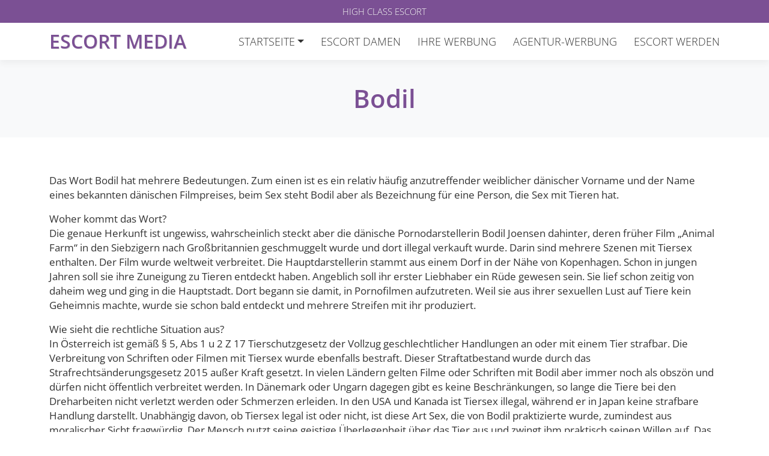

--- FILE ---
content_type: text/html; charset=UTF-8
request_url: https://www.escortmedia.de/erotik-lexikon/bodil/
body_size: 10470
content:
<!DOCTYPE html>
<html lang="de">
<head>
	<meta charset="UTF-8">
	<meta http-equiv="X-UA-Compatible" content="IE=edge">
	<link rel="shortcut icon" href="https://www.escortmedia.de/wp-content/themes/actrice-escort/favicon.ico" type="image/x-icon">
	<meta name="viewport" content="width=device-width, initial-scale=1.0">
	<meta name='robots' content='index, follow, max-image-preview:large, max-snippet:-1, max-video-preview:-1' />

	<!-- This site is optimized with the Yoast SEO plugin v26.7 - https://yoast.com/wordpress/plugins/seo/ -->
	<title>Bodil - Escort Media</title>
	<link rel="canonical" href="https://www.escortmedia.de/erotik-lexikon/bodil/" />
	<meta property="og:locale" content="de_DE" />
	<meta property="og:type" content="article" />
	<meta property="og:title" content="Bodil - Escort Media" />
	<meta property="og:description" content="Das Wort Bodil hat mehrere Bedeutungen. Zum einen ist es ein relativ häufig anzutreffender weiblicher dänischer Vorname und der Name eines bekannten dänischen Filmpreises, beim Sex steht Bodil aber als Bezeichnung für eine Person, die Sex mit Tieren hat. Woher kommt das Wort? Die genaue Herkunft ist ungewiss, wahrscheinlich steckt aber die dänische Pornodarstellerin Bodil [&hellip;]" />
	<meta property="og:url" content="https://www.escortmedia.de/erotik-lexikon/bodil/" />
	<meta property="og:site_name" content="Escort Media" />
	<meta name="twitter:card" content="summary_large_image" />
	<script type="application/ld+json" class="yoast-schema-graph">{"@context":"https://schema.org","@graph":[{"@type":"WebPage","@id":"https://www.escortmedia.de/erotik-lexikon/bodil/","url":"https://www.escortmedia.de/erotik-lexikon/bodil/","name":"Bodil - Escort Media","isPartOf":{"@id":"https://www.escortmedia.de/#website"},"datePublished":"2019-11-13T11:43:28+00:00","breadcrumb":{"@id":"https://www.escortmedia.de/erotik-lexikon/bodil/#breadcrumb"},"inLanguage":"de","potentialAction":[{"@type":"ReadAction","target":["https://www.escortmedia.de/erotik-lexikon/bodil/"]}]},{"@type":"BreadcrumbList","@id":"https://www.escortmedia.de/erotik-lexikon/bodil/#breadcrumb","itemListElement":[{"@type":"ListItem","position":1,"name":"Startseite","item":"https://www.escortmedia.de/"},{"@type":"ListItem","position":2,"name":"Bodil"}]},{"@type":"WebSite","@id":"https://www.escortmedia.de/#website","url":"https://www.escortmedia.de/","name":"Escort Media","description":"High Class Escort","publisher":{"@id":"https://www.escortmedia.de/#organization"},"potentialAction":[{"@type":"SearchAction","target":{"@type":"EntryPoint","urlTemplate":"https://www.escortmedia.de/?s={search_term_string}"},"query-input":{"@type":"PropertyValueSpecification","valueRequired":true,"valueName":"search_term_string"}}],"inLanguage":"de"},{"@type":"Organization","@id":"https://www.escortmedia.de/#organization","name":"Escort Dresden","url":"https://www.escortmedia.de/","logo":{"@type":"ImageObject","inLanguage":"de","@id":"https://www.escortmedia.de/#/schema/logo/image/","url":"","contentUrl":"","caption":"Escort Dresden"},"image":{"@id":"https://www.escortmedia.de/#/schema/logo/image/"}}]}</script>
	<!-- / Yoast SEO plugin. -->


<link rel='dns-prefetch' href='//challenges.cloudflare.com' />
<link rel="alternate" type="application/rss+xml" title="Escort Media &raquo; Bodil-Kommentar-Feed" href="https://www.escortmedia.de/erotik-lexikon/bodil/feed/" />
<link rel="alternate" title="oEmbed (JSON)" type="application/json+oembed" href="https://www.escortmedia.de/wp-json/oembed/1.0/embed?url=https%3A%2F%2Fwww.escortmedia.de%2Ferotik-lexikon%2Fbodil%2F" />
<link rel="alternate" title="oEmbed (XML)" type="text/xml+oembed" href="https://www.escortmedia.de/wp-json/oembed/1.0/embed?url=https%3A%2F%2Fwww.escortmedia.de%2Ferotik-lexikon%2Fbodil%2F&#038;format=xml" />
<style id='wp-img-auto-sizes-contain-inline-css' type='text/css'>
img:is([sizes=auto i],[sizes^="auto," i]){contain-intrinsic-size:3000px 1500px}
/*# sourceURL=wp-img-auto-sizes-contain-inline-css */
</style>
<style id='wp-block-library-inline-css' type='text/css'>
:root{--wp-block-synced-color:#7a00df;--wp-block-synced-color--rgb:122,0,223;--wp-bound-block-color:var(--wp-block-synced-color);--wp-editor-canvas-background:#ddd;--wp-admin-theme-color:#007cba;--wp-admin-theme-color--rgb:0,124,186;--wp-admin-theme-color-darker-10:#006ba1;--wp-admin-theme-color-darker-10--rgb:0,107,160.5;--wp-admin-theme-color-darker-20:#005a87;--wp-admin-theme-color-darker-20--rgb:0,90,135;--wp-admin-border-width-focus:2px}@media (min-resolution:192dpi){:root{--wp-admin-border-width-focus:1.5px}}.wp-element-button{cursor:pointer}:root .has-very-light-gray-background-color{background-color:#eee}:root .has-very-dark-gray-background-color{background-color:#313131}:root .has-very-light-gray-color{color:#eee}:root .has-very-dark-gray-color{color:#313131}:root .has-vivid-green-cyan-to-vivid-cyan-blue-gradient-background{background:linear-gradient(135deg,#00d084,#0693e3)}:root .has-purple-crush-gradient-background{background:linear-gradient(135deg,#34e2e4,#4721fb 50%,#ab1dfe)}:root .has-hazy-dawn-gradient-background{background:linear-gradient(135deg,#faaca8,#dad0ec)}:root .has-subdued-olive-gradient-background{background:linear-gradient(135deg,#fafae1,#67a671)}:root .has-atomic-cream-gradient-background{background:linear-gradient(135deg,#fdd79a,#004a59)}:root .has-nightshade-gradient-background{background:linear-gradient(135deg,#330968,#31cdcf)}:root .has-midnight-gradient-background{background:linear-gradient(135deg,#020381,#2874fc)}:root{--wp--preset--font-size--normal:16px;--wp--preset--font-size--huge:42px}.has-regular-font-size{font-size:1em}.has-larger-font-size{font-size:2.625em}.has-normal-font-size{font-size:var(--wp--preset--font-size--normal)}.has-huge-font-size{font-size:var(--wp--preset--font-size--huge)}.has-text-align-center{text-align:center}.has-text-align-left{text-align:left}.has-text-align-right{text-align:right}.has-fit-text{white-space:nowrap!important}#end-resizable-editor-section{display:none}.aligncenter{clear:both}.items-justified-left{justify-content:flex-start}.items-justified-center{justify-content:center}.items-justified-right{justify-content:flex-end}.items-justified-space-between{justify-content:space-between}.screen-reader-text{border:0;clip-path:inset(50%);height:1px;margin:-1px;overflow:hidden;padding:0;position:absolute;width:1px;word-wrap:normal!important}.screen-reader-text:focus{background-color:#ddd;clip-path:none;color:#444;display:block;font-size:1em;height:auto;left:5px;line-height:normal;padding:15px 23px 14px;text-decoration:none;top:5px;width:auto;z-index:100000}html :where(.has-border-color){border-style:solid}html :where([style*=border-top-color]){border-top-style:solid}html :where([style*=border-right-color]){border-right-style:solid}html :where([style*=border-bottom-color]){border-bottom-style:solid}html :where([style*=border-left-color]){border-left-style:solid}html :where([style*=border-width]){border-style:solid}html :where([style*=border-top-width]){border-top-style:solid}html :where([style*=border-right-width]){border-right-style:solid}html :where([style*=border-bottom-width]){border-bottom-style:solid}html :where([style*=border-left-width]){border-left-style:solid}html :where(img[class*=wp-image-]){height:auto;max-width:100%}:where(figure){margin:0 0 1em}html :where(.is-position-sticky){--wp-admin--admin-bar--position-offset:var(--wp-admin--admin-bar--height,0px)}@media screen and (max-width:600px){html :where(.is-position-sticky){--wp-admin--admin-bar--position-offset:0px}}

/*# sourceURL=wp-block-library-inline-css */
</style><style id='global-styles-inline-css' type='text/css'>
:root{--wp--preset--aspect-ratio--square: 1;--wp--preset--aspect-ratio--4-3: 4/3;--wp--preset--aspect-ratio--3-4: 3/4;--wp--preset--aspect-ratio--3-2: 3/2;--wp--preset--aspect-ratio--2-3: 2/3;--wp--preset--aspect-ratio--16-9: 16/9;--wp--preset--aspect-ratio--9-16: 9/16;--wp--preset--color--black: #000000;--wp--preset--color--cyan-bluish-gray: #abb8c3;--wp--preset--color--white: #ffffff;--wp--preset--color--pale-pink: #f78da7;--wp--preset--color--vivid-red: #cf2e2e;--wp--preset--color--luminous-vivid-orange: #ff6900;--wp--preset--color--luminous-vivid-amber: #fcb900;--wp--preset--color--light-green-cyan: #7bdcb5;--wp--preset--color--vivid-green-cyan: #00d084;--wp--preset--color--pale-cyan-blue: #8ed1fc;--wp--preset--color--vivid-cyan-blue: #0693e3;--wp--preset--color--vivid-purple: #9b51e0;--wp--preset--gradient--vivid-cyan-blue-to-vivid-purple: linear-gradient(135deg,rgb(6,147,227) 0%,rgb(155,81,224) 100%);--wp--preset--gradient--light-green-cyan-to-vivid-green-cyan: linear-gradient(135deg,rgb(122,220,180) 0%,rgb(0,208,130) 100%);--wp--preset--gradient--luminous-vivid-amber-to-luminous-vivid-orange: linear-gradient(135deg,rgb(252,185,0) 0%,rgb(255,105,0) 100%);--wp--preset--gradient--luminous-vivid-orange-to-vivid-red: linear-gradient(135deg,rgb(255,105,0) 0%,rgb(207,46,46) 100%);--wp--preset--gradient--very-light-gray-to-cyan-bluish-gray: linear-gradient(135deg,rgb(238,238,238) 0%,rgb(169,184,195) 100%);--wp--preset--gradient--cool-to-warm-spectrum: linear-gradient(135deg,rgb(74,234,220) 0%,rgb(151,120,209) 20%,rgb(207,42,186) 40%,rgb(238,44,130) 60%,rgb(251,105,98) 80%,rgb(254,248,76) 100%);--wp--preset--gradient--blush-light-purple: linear-gradient(135deg,rgb(255,206,236) 0%,rgb(152,150,240) 100%);--wp--preset--gradient--blush-bordeaux: linear-gradient(135deg,rgb(254,205,165) 0%,rgb(254,45,45) 50%,rgb(107,0,62) 100%);--wp--preset--gradient--luminous-dusk: linear-gradient(135deg,rgb(255,203,112) 0%,rgb(199,81,192) 50%,rgb(65,88,208) 100%);--wp--preset--gradient--pale-ocean: linear-gradient(135deg,rgb(255,245,203) 0%,rgb(182,227,212) 50%,rgb(51,167,181) 100%);--wp--preset--gradient--electric-grass: linear-gradient(135deg,rgb(202,248,128) 0%,rgb(113,206,126) 100%);--wp--preset--gradient--midnight: linear-gradient(135deg,rgb(2,3,129) 0%,rgb(40,116,252) 100%);--wp--preset--font-size--small: 13px;--wp--preset--font-size--medium: 20px;--wp--preset--font-size--large: 36px;--wp--preset--font-size--x-large: 42px;--wp--preset--spacing--20: 0.44rem;--wp--preset--spacing--30: 0.67rem;--wp--preset--spacing--40: 1rem;--wp--preset--spacing--50: 1.5rem;--wp--preset--spacing--60: 2.25rem;--wp--preset--spacing--70: 3.38rem;--wp--preset--spacing--80: 5.06rem;--wp--preset--shadow--natural: 6px 6px 9px rgba(0, 0, 0, 0.2);--wp--preset--shadow--deep: 12px 12px 50px rgba(0, 0, 0, 0.4);--wp--preset--shadow--sharp: 6px 6px 0px rgba(0, 0, 0, 0.2);--wp--preset--shadow--outlined: 6px 6px 0px -3px rgb(255, 255, 255), 6px 6px rgb(0, 0, 0);--wp--preset--shadow--crisp: 6px 6px 0px rgb(0, 0, 0);}:where(.is-layout-flex){gap: 0.5em;}:where(.is-layout-grid){gap: 0.5em;}body .is-layout-flex{display: flex;}.is-layout-flex{flex-wrap: wrap;align-items: center;}.is-layout-flex > :is(*, div){margin: 0;}body .is-layout-grid{display: grid;}.is-layout-grid > :is(*, div){margin: 0;}:where(.wp-block-columns.is-layout-flex){gap: 2em;}:where(.wp-block-columns.is-layout-grid){gap: 2em;}:where(.wp-block-post-template.is-layout-flex){gap: 1.25em;}:where(.wp-block-post-template.is-layout-grid){gap: 1.25em;}.has-black-color{color: var(--wp--preset--color--black) !important;}.has-cyan-bluish-gray-color{color: var(--wp--preset--color--cyan-bluish-gray) !important;}.has-white-color{color: var(--wp--preset--color--white) !important;}.has-pale-pink-color{color: var(--wp--preset--color--pale-pink) !important;}.has-vivid-red-color{color: var(--wp--preset--color--vivid-red) !important;}.has-luminous-vivid-orange-color{color: var(--wp--preset--color--luminous-vivid-orange) !important;}.has-luminous-vivid-amber-color{color: var(--wp--preset--color--luminous-vivid-amber) !important;}.has-light-green-cyan-color{color: var(--wp--preset--color--light-green-cyan) !important;}.has-vivid-green-cyan-color{color: var(--wp--preset--color--vivid-green-cyan) !important;}.has-pale-cyan-blue-color{color: var(--wp--preset--color--pale-cyan-blue) !important;}.has-vivid-cyan-blue-color{color: var(--wp--preset--color--vivid-cyan-blue) !important;}.has-vivid-purple-color{color: var(--wp--preset--color--vivid-purple) !important;}.has-black-background-color{background-color: var(--wp--preset--color--black) !important;}.has-cyan-bluish-gray-background-color{background-color: var(--wp--preset--color--cyan-bluish-gray) !important;}.has-white-background-color{background-color: var(--wp--preset--color--white) !important;}.has-pale-pink-background-color{background-color: var(--wp--preset--color--pale-pink) !important;}.has-vivid-red-background-color{background-color: var(--wp--preset--color--vivid-red) !important;}.has-luminous-vivid-orange-background-color{background-color: var(--wp--preset--color--luminous-vivid-orange) !important;}.has-luminous-vivid-amber-background-color{background-color: var(--wp--preset--color--luminous-vivid-amber) !important;}.has-light-green-cyan-background-color{background-color: var(--wp--preset--color--light-green-cyan) !important;}.has-vivid-green-cyan-background-color{background-color: var(--wp--preset--color--vivid-green-cyan) !important;}.has-pale-cyan-blue-background-color{background-color: var(--wp--preset--color--pale-cyan-blue) !important;}.has-vivid-cyan-blue-background-color{background-color: var(--wp--preset--color--vivid-cyan-blue) !important;}.has-vivid-purple-background-color{background-color: var(--wp--preset--color--vivid-purple) !important;}.has-black-border-color{border-color: var(--wp--preset--color--black) !important;}.has-cyan-bluish-gray-border-color{border-color: var(--wp--preset--color--cyan-bluish-gray) !important;}.has-white-border-color{border-color: var(--wp--preset--color--white) !important;}.has-pale-pink-border-color{border-color: var(--wp--preset--color--pale-pink) !important;}.has-vivid-red-border-color{border-color: var(--wp--preset--color--vivid-red) !important;}.has-luminous-vivid-orange-border-color{border-color: var(--wp--preset--color--luminous-vivid-orange) !important;}.has-luminous-vivid-amber-border-color{border-color: var(--wp--preset--color--luminous-vivid-amber) !important;}.has-light-green-cyan-border-color{border-color: var(--wp--preset--color--light-green-cyan) !important;}.has-vivid-green-cyan-border-color{border-color: var(--wp--preset--color--vivid-green-cyan) !important;}.has-pale-cyan-blue-border-color{border-color: var(--wp--preset--color--pale-cyan-blue) !important;}.has-vivid-cyan-blue-border-color{border-color: var(--wp--preset--color--vivid-cyan-blue) !important;}.has-vivid-purple-border-color{border-color: var(--wp--preset--color--vivid-purple) !important;}.has-vivid-cyan-blue-to-vivid-purple-gradient-background{background: var(--wp--preset--gradient--vivid-cyan-blue-to-vivid-purple) !important;}.has-light-green-cyan-to-vivid-green-cyan-gradient-background{background: var(--wp--preset--gradient--light-green-cyan-to-vivid-green-cyan) !important;}.has-luminous-vivid-amber-to-luminous-vivid-orange-gradient-background{background: var(--wp--preset--gradient--luminous-vivid-amber-to-luminous-vivid-orange) !important;}.has-luminous-vivid-orange-to-vivid-red-gradient-background{background: var(--wp--preset--gradient--luminous-vivid-orange-to-vivid-red) !important;}.has-very-light-gray-to-cyan-bluish-gray-gradient-background{background: var(--wp--preset--gradient--very-light-gray-to-cyan-bluish-gray) !important;}.has-cool-to-warm-spectrum-gradient-background{background: var(--wp--preset--gradient--cool-to-warm-spectrum) !important;}.has-blush-light-purple-gradient-background{background: var(--wp--preset--gradient--blush-light-purple) !important;}.has-blush-bordeaux-gradient-background{background: var(--wp--preset--gradient--blush-bordeaux) !important;}.has-luminous-dusk-gradient-background{background: var(--wp--preset--gradient--luminous-dusk) !important;}.has-pale-ocean-gradient-background{background: var(--wp--preset--gradient--pale-ocean) !important;}.has-electric-grass-gradient-background{background: var(--wp--preset--gradient--electric-grass) !important;}.has-midnight-gradient-background{background: var(--wp--preset--gradient--midnight) !important;}.has-small-font-size{font-size: var(--wp--preset--font-size--small) !important;}.has-medium-font-size{font-size: var(--wp--preset--font-size--medium) !important;}.has-large-font-size{font-size: var(--wp--preset--font-size--large) !important;}.has-x-large-font-size{font-size: var(--wp--preset--font-size--x-large) !important;}
/*# sourceURL=global-styles-inline-css */
</style>

<style id='classic-theme-styles-inline-css' type='text/css'>
/*! This file is auto-generated */
.wp-block-button__link{color:#fff;background-color:#32373c;border-radius:9999px;box-shadow:none;text-decoration:none;padding:calc(.667em + 2px) calc(1.333em + 2px);font-size:1.125em}.wp-block-file__button{background:#32373c;color:#fff;text-decoration:none}
/*# sourceURL=/wp-includes/css/classic-themes.min.css */
</style>
<link rel='stylesheet' id='wp-bootstrap-blocks-styles-css' href='https://www.escortmedia.de/wp-content/plugins/wp-bootstrap-blocks/build/style-index.css' type='text/css' media='all' />
<link rel='stylesheet' id='contact-form-7-css' href='https://www.escortmedia.de/wp-content/plugins/contact-form-7/includes/css/styles.css' type='text/css' media='all' />
<link rel='stylesheet' id='bootstrap-css' href='https://www.escortmedia.de/wp-content/themes/actrice-escort/bootstrap/css/bootstrap.min.css' type='text/css' media='all' />
<link rel='stylesheet' id='fontawesome-css' href='https://www.escortmedia.de/wp-content/themes/actrice-escort/css/fontawesome.min.css' type='text/css' media='all' />
<link rel='stylesheet' id='style-css' href='https://www.escortmedia.de/wp-content/themes/actrice-escort/style.css' type='text/css' media='all' />
<link rel='stylesheet' id='fancybox-css' href='https://www.escortmedia.de/wp-content/plugins/easy-fancybox/fancybox/2.2.0/jquery.fancybox.min.css' type='text/css' media='screen' />
<link rel='stylesheet' id='borlabs-cookie-custom-css' href='https://www.escortmedia.de/wp-content/cache/borlabs-cookie/1/borlabs-cookie-1-de.css' type='text/css' media='all' />
<script type="text/javascript" src="https://www.escortmedia.de/wp-includes/js/jquery/jquery.min.js" id="jquery-core-js"></script>
<script data-no-optimize="1" data-no-minify="1" data-cfasync="false" type="text/javascript" src="https://www.escortmedia.de/wp-content/cache/borlabs-cookie/1/borlabs-cookie-config-de.json.js" id="borlabs-cookie-config-js"></script>
<script data-no-optimize="1" data-no-minify="1" data-cfasync="false" type="text/javascript" src="https://www.escortmedia.de/wp-content/plugins/borlabs-cookie/assets/javascript/borlabs-cookie-prioritize.min.js" id="borlabs-cookie-prioritize-js"></script>
<link rel="https://api.w.org/" href="https://www.escortmedia.de/wp-json/" /><script data-borlabs-cookie-script-blocker-ignore>
if ('0' === '1' && ('0' === '1' || '1' === '1')) {
    window['gtag_enable_tcf_support'] = true;
}
window.dataLayer = window.dataLayer || [];
if (typeof gtag !== 'function') {
    function gtag() {
        dataLayer.push(arguments);
    }
}
gtag('set', 'developer_id.dYjRjMm', true);
if ('0' === '1' || '1' === '1') {
    if (window.BorlabsCookieGoogleConsentModeDefaultSet !== true) {
        let getCookieValue = function (name) {
            return document.cookie.match('(^|;)\\s*' + name + '\\s*=\\s*([^;]+)')?.pop() || '';
        };
        let cookieValue = getCookieValue('borlabs-cookie-gcs');
        let consentsFromCookie = {};
        if (cookieValue !== '') {
            consentsFromCookie = JSON.parse(decodeURIComponent(cookieValue));
        }
        let defaultValues = {
            'ad_storage': 'denied',
            'ad_user_data': 'denied',
            'ad_personalization': 'denied',
            'analytics_storage': 'denied',
            'functionality_storage': 'denied',
            'personalization_storage': 'denied',
            'security_storage': 'denied',
            'wait_for_update': 500,
        };
        gtag('consent', 'default', { ...defaultValues, ...consentsFromCookie });
    }
    window.BorlabsCookieGoogleConsentModeDefaultSet = true;
    let borlabsCookieConsentChangeHandler = function () {
        window.dataLayer = window.dataLayer || [];
        if (typeof gtag !== 'function') { function gtag(){dataLayer.push(arguments);} }

        let getCookieValue = function (name) {
            return document.cookie.match('(^|;)\\s*' + name + '\\s*=\\s*([^;]+)')?.pop() || '';
        };
        let cookieValue = getCookieValue('borlabs-cookie-gcs');
        let consentsFromCookie = {};
        if (cookieValue !== '') {
            consentsFromCookie = JSON.parse(decodeURIComponent(cookieValue));
        }

        consentsFromCookie.analytics_storage = BorlabsCookie.Consents.hasConsent('google-analytics') ? 'granted' : 'denied';

        BorlabsCookie.CookieLibrary.setCookie(
            'borlabs-cookie-gcs',
            JSON.stringify(consentsFromCookie),
            BorlabsCookie.Settings.automaticCookieDomainAndPath.value ? '' : BorlabsCookie.Settings.cookieDomain.value,
            BorlabsCookie.Settings.cookiePath.value,
            BorlabsCookie.Cookie.getPluginCookie().expires,
            BorlabsCookie.Settings.cookieSecure.value,
            BorlabsCookie.Settings.cookieSameSite.value
        );
    }
    document.addEventListener('borlabs-cookie-consent-saved', borlabsCookieConsentChangeHandler);
    document.addEventListener('borlabs-cookie-handle-unblock', borlabsCookieConsentChangeHandler);
}
if ('0' === '1') {
    gtag("js", new Date());
    gtag("config", "G-ZC12HH87CV", {"anonymize_ip": true});

    (function (w, d, s, i) {
        var f = d.getElementsByTagName(s)[0],
            j = d.createElement(s);
        j.async = true;
        j.src =
            "https://www.googletagmanager.com/gtag/js?id=" + i;
        f.parentNode.insertBefore(j, f);
    })(window, document, "script", "G-ZC12HH87CV");
}
</script></head>
<body ontouchstart="" class="wp-singular dictionary-template-default single single-dictionary postid-1255 wp-theme-actrice-escort">
	<noscript>
    	<div class="alert alert-warning">
    	    <a href="#" class="close" data-dismiss="alert">&times;</a>
    	    Um den vollen Funktionsumfang dieser Webseite zu erfahren, benötigen Sie JavaScript. Hier finden Sie die <a target="_blank" href="https://www.enable-javascript.com/de/">Anleitung wie Sie JavaScript in Ihrem Browser einschalten</a>.    	</div>
	</noscript>
    <div class="scrollToTop"><i class="fas fa-angle-up"></i></div>
    <div class="page-wrapper">
    			<div class="header-top text-center">
			<span><p>High Class Escort</p>
</span>
		</div>
		    	<!-- header-container - Anfang -->
		<header id="masthead" class="site-header header-contained is-sticky no-scroll no-t h-on-top" role="banner">
			<div class="followWrap" style="height: 62px;">
				<div class="container">
					<div class="site-branding">
						<div class="site-brand-inner site-image-logo">
														<h1><a href="https://www.escortmedia.de/" title="Escort Media" rel="home">Escort Media</a></h1>
													</div>
					</div>
					<div class="header-right-wrapper">
						<a href="#0" id="nav-toggle">Menü<span></span></a>
						<nav id="site-navigation" class="main-navigation" role="navigation">
							<ul id="menu-hauptmenue" class="nav-menu"><li itemscope="itemscope" itemtype="https://www.schema.org/SiteNavigationElement" id="menu-item-49" class="menu-item menu-item-type-post_type menu-item-object-page menu-item-home menu-item-has-children dropdown menu-item-49 nav-item"><a title="Startseite" href="https://www.escortmedia.de/" data-hover="dropdown" aria-haspopup="true" aria-expanded="false" class="dropdown-toggle nav-link" id="menu-item-dropdown-49">Startseite</a>
<ul class="sub-menu" aria-labelledby="menu-item-dropdown-49" role="menu">
	<li itemscope="itemscope" itemtype="https://www.schema.org/SiteNavigationElement" id="menu-item-2006" class="menu-item menu-item-type-post_type menu-item-object-page menu-item-2006 nav-item"><a title="Erotik Lexikon" href="https://www.escortmedia.de/erotik-lexikon/" class="dropdown-item">Erotik Lexikon</a></li>
	<li itemscope="itemscope" itemtype="https://www.schema.org/SiteNavigationElement" id="menu-item-2007" class="menu-item menu-item-type-post_type menu-item-object-page menu-item-2007 nav-item"><a title="Kontakt" href="https://www.escortmedia.de/kontakt/" class="dropdown-item">Kontakt</a></li>
</ul>
</li>
<li itemscope="itemscope" itemtype="https://www.schema.org/SiteNavigationElement" id="menu-item-289" class="menu-item menu-item-type-post_type menu-item-object-page menu-item-289 nav-item"><a title="Escort Damen" href="https://www.escortmedia.de/escort-damen/" class="nav-link">Escort Damen</a></li>
<li itemscope="itemscope" itemtype="https://www.schema.org/SiteNavigationElement" id="menu-item-357" class="menu-item menu-item-type-post_type menu-item-object-page menu-item-357 nav-item"><a title="Ihre Werbung" href="https://www.escortmedia.de/werbung/" class="nav-link">Ihre Werbung</a></li>
<li itemscope="itemscope" itemtype="https://www.schema.org/SiteNavigationElement" id="menu-item-293" class="menu-item menu-item-type-post_type menu-item-object-page menu-item-293 nav-item"><a title="Agentur-Werbung" href="https://www.escortmedia.de/agentur-werbung/" class="nav-link">Agentur-Werbung</a></li>
<li itemscope="itemscope" itemtype="https://www.schema.org/SiteNavigationElement" id="menu-item-1155" class="menu-item menu-item-type-custom menu-item-object-custom menu-item-1155 nav-item"><a title="Escort werden" target="_blank" href="https://www.actrice-escort.de/escort-werden/" class="nav-link">Escort werden</a></li>
</ul>						</nav>
					</div>
				</div>
			</div>
			<div class="clearfix"></div>
		</header>
		<!-- header-container - Ende -->		<div class="container-fluid bg-light">
			<div class="row">
				<div class="col">
					<div class="page-format-title text-center">
						<h1>Bodil</h1>
					</div>
				</div>
			</div>
		</div>
		<!-- Sektion - Lexikon - Anfang -->
		<section id="bodil" class="sektion dictionary-page">
			<div class="container">
				<div class="row">
					<div class="col">
						<p>Das Wort Bodil hat mehrere Bedeutungen. Zum einen ist es ein relativ häufig anzutreffender weiblicher dänischer Vorname und der Name eines bekannten dänischen Filmpreises, beim Sex steht Bodil aber als Bezeichnung für eine Person, die Sex mit Tieren hat.</p>
<p>Woher kommt das Wort?<br />
Die genaue Herkunft ist ungewiss, wahrscheinlich steckt aber die dänische Pornodarstellerin Bodil Joensen dahinter, deren früher Film &#8222;Animal Farm&#8220; in den Siebzigern nach Großbritannien geschmuggelt wurde und dort illegal verkauft wurde. Darin sind mehrere Szenen mit Tiersex enthalten. Der Film wurde weltweit verbreitet. Die Hauptdarstellerin stammt aus einem Dorf in der Nähe von Kopenhagen. Schon in jungen Jahren soll sie ihre Zuneigung zu Tieren entdeckt haben. Angeblich soll ihr erster Liebhaber ein Rüde gewesen sein. Sie lief schon zeitig von daheim weg und ging in die Hauptstadt. Dort begann sie damit, in Pornofilmen aufzutreten. Weil sie aus ihrer sexuellen Lust auf Tiere kein Geheimnis machte, wurde sie schon bald entdeckt und mehrere Streifen mit ihr produziert.</p>
<p>Wie sieht die rechtliche Situation aus?<br />
In Österreich ist gemäß § 5, Abs 1 u 2 Z 17 Tierschutzgesetz der Vollzug geschlechtlicher Handlungen an oder mit einem Tier strafbar. Die Verbreitung von Schriften oder Filmen mit Tiersex wurde ebenfalls bestraft. Dieser Straftatbestand wurde durch das Strafrechtsänderungsgesetz 2015 außer Kraft gesetzt. In vielen Ländern gelten Filme oder Schriften mit Bodil aber immer noch als obszön und dürfen nicht öffentlich verbreitet werden. In Dänemark oder Ungarn dagegen gibt es keine Beschränkungen, so lange die Tiere bei den Dreharbeiten nicht verletzt werden oder Schmerzen erleiden. In den USA und Kanada ist Tiersex illegal, während er in Japan keine strafbare Handlung darstellt. Unabhängig davon, ob Tiersex legal ist oder nicht, ist diese Art Sex, die von Bodil praktizierte wurde, zumindest aus moralischer Sicht fragwürdig. Der Mensch nutzt seine geistige Überlegenheit über das Tier aus und zwingt ihm praktisch seinen Willen auf. Das Tier wird dazu benutzt, um seine Lust zu befriedigen. Das zeugt von keiner gesunden Einstellung. Auch aus medizinischer Sicht gibt es gegen Tiersex Bedenken.</p>
					</div>
				</div>
								<div class="row">
					<div class="col-12">
						<div class="wp-bootstrap-blocks-button dictionary-btn text-center">
       						<a class="btn btn-primary" href="https://www.escortmedia.de/erotik-lexikon/">Zurück zum Lexikon</a>
       					</div>
					</div>
				</div>
							</div>
		</section>
		<!-- Sektion - Lexikon - Ende -->

			
			
			<!-- Sektion - Footer - Anfang -->
			<footer id="footer" class="footer">
				<div class="second-footer">
					<div class="container">
						<div class="row justify-content-center">
							<div class="col-lg-3 col-md-6 col-sm-6 col-12">
								<div class="footer-content">
									<section id="nav_menu-2" class="widget widget_nav_menu"><h5 class="widget-title text-center">Websites inkl. Sedcards</h5><div class="menu-footer-menue-1-container"><ul id="menu-footer-menue-1" class="menu"><li id="menu-item-1031" class="menu-item menu-item-type-custom menu-item-object-custom menu-item-1031"><a target="_blank" href="https://www.escortdamen.org/">Werbeplattform: Escort Damen</a></li>
<li id="menu-item-1030" class="menu-item menu-item-type-custom menu-item-object-custom menu-item-1030"><a target="_blank" href="https://www.escort-in-muenchen.de/">Werbeplattform: Escort München</a></li>
<li id="menu-item-2161" class="menu-item menu-item-type-custom menu-item-object-custom menu-item-2161"><a target="_blank" href="https://www.nova-escort.de/">Werbeplattform: Nova Escort</a></li>
</ul></div></section>        						</div>
							</div>
							<div class="col-lg-3 col-md-6 col-sm-6 col-12">
								<div class="footer-content">
									<section id="nav_menu-3" class="widget widget_nav_menu"><h5 class="widget-title text-center">Landing-Pages</h5><div class="menu-footer-menue-2-container"><ul id="menu-footer-menue-2" class="menu"><li id="menu-item-1032" class="menu-item menu-item-type-custom menu-item-object-custom menu-item-1032"><a target="_blank" href="https://www.actrice-escort-berlin.de/">Escort Berlin</a></li>
<li id="menu-item-1033" class="menu-item menu-item-type-custom menu-item-object-custom menu-item-1033"><a target="_blank" href="https://www.actrice-escort-hamburg.de/">Escort Hamburg</a></li>
</ul></div></section>        						</div>
							</div>
							<div class="col-lg-3 col-md-6 col-sm-6 col-12">
								<div class="footer-content">
									<section id="text-2" class="widget widget_text"><h5 class="widget-title text-center">Geschäftszeiten</h5>			<div class="textwidget"><p>MO &#8211; FR: 11:00 &#8211; 20:00<br />
SA &#8211; SO: 12:00 &#8211; 16:00</p>
</div>
		</section>        						</div>
							</div>
							<div class="col-lg-3 col-md-6 col-sm-6 col-12">
								<div class="footer-content">
									<section id="nav_menu-4" class="widget widget_nav_menu"><h5 class="widget-title text-center">Actrice Consulting</h5><div class="menu-actrice-consulting-container"><ul id="menu-actrice-consulting" class="menu"><li id="menu-item-1034" class="menu-item menu-item-type-custom menu-item-object-custom menu-item-1034"><a target="_blank" href="https://www.actrice-consulting.de/">Website</a></li>
<li id="menu-item-1035" class="menu-item menu-item-type-custom menu-item-object-custom menu-item-1035"><a href="tel:+491777052631">+49 177 7052631</a></li>
</ul></div></section>        						</div>
							</div>
						</div>
					</div>
				</div>
				<div class="sub-footer">
					<div class="container">
						<div class="row">
							<div class="col-md-6">
								<p><a title="Actrice Consulting" href="https://www.escortmedia.de/">&copy; 2019 - 2026 Actrice Consulting</a></p>
							</div>
							<div class="col-md-6">
								<ul id="menu-rechtliches-menue" class="sub-footer-menu"><li id="menu-item-99" class="menu-item menu-item-type-post_type menu-item-object-page menu-item-99"><a href="https://www.escortmedia.de/impressum/">Impressum</a></li>
<li id="menu-item-98" class="menu-item menu-item-type-post_type menu-item-object-page menu-item-privacy-policy menu-item-98"><a rel="privacy-policy" href="https://www.escortmedia.de/datenschutz/">Datenschutz</a></li>
<li id="menu-item-1156" class="menu-item menu-item-type-post_type menu-item-object-page menu-item-1156"><a href="https://www.escortmedia.de/kontakt/">Kontakt</a></li>
</ul>							</div>
						</div>
					</div>
				</div>
			</footer>
			<!-- Sektion - Footer - Ende -->
		</div>
	<script type="speculationrules">
{"prefetch":[{"source":"document","where":{"and":[{"href_matches":"/*"},{"not":{"href_matches":["/wp-*.php","/wp-admin/*","/wp-content/uploads/*","/wp-content/*","/wp-content/plugins/*","/wp-content/themes/actrice-escort/*","/*\\?(.+)"]}},{"not":{"selector_matches":"a[rel~=\"nofollow\"]"}},{"not":{"selector_matches":".no-prefetch, .no-prefetch a"}}]},"eagerness":"conservative"}]}
</script>
<script type="module" src="https://www.escortmedia.de/wp-content/plugins/borlabs-cookie/assets/javascript/borlabs-cookie.min.js?ver=3.3.23" id="borlabs-cookie-core-js-module" data-cfasync="false" data-no-minify="1" data-no-optimize="1"></script>
<!--googleoff: all--><div data-nosnippet data-borlabs-cookie-consent-required='true' id='BorlabsCookieBox'></div><div id='BorlabsCookieWidget' class='brlbs-cmpnt-container'></div><!--googleon: all--><script type="text/javascript" src="https://www.escortmedia.de/wp-includes/js/dist/hooks.min.js" id="wp-hooks-js"></script>
<script type="text/javascript" src="https://www.escortmedia.de/wp-includes/js/dist/i18n.min.js" id="wp-i18n-js"></script>
<script type="text/javascript" id="wp-i18n-js-after">
/* <![CDATA[ */
wp.i18n.setLocaleData( { 'text direction\u0004ltr': [ 'ltr' ] } );
//# sourceURL=wp-i18n-js-after
/* ]]> */
</script>
<script type="text/javascript" src="https://www.escortmedia.de/wp-content/plugins/contact-form-7/includes/swv/js/index.js" id="swv-js"></script>
<script type="text/javascript" id="contact-form-7-js-translations">
/* <![CDATA[ */
( function( domain, translations ) {
	var localeData = translations.locale_data[ domain ] || translations.locale_data.messages;
	localeData[""].domain = domain;
	wp.i18n.setLocaleData( localeData, domain );
} )( "contact-form-7", {"translation-revision-date":"2025-10-26 03:28:49+0000","generator":"GlotPress\/4.0.3","domain":"messages","locale_data":{"messages":{"":{"domain":"messages","plural-forms":"nplurals=2; plural=n != 1;","lang":"de"},"This contact form is placed in the wrong place.":["Dieses Kontaktformular wurde an der falschen Stelle platziert."],"Error:":["Fehler:"]}},"comment":{"reference":"includes\/js\/index.js"}} );
//# sourceURL=contact-form-7-js-translations
/* ]]> */
</script>
<script type="text/javascript" id="contact-form-7-js-before">
/* <![CDATA[ */
var wpcf7 = {
    "api": {
        "root": "https:\/\/www.escortmedia.de\/wp-json\/",
        "namespace": "contact-form-7\/v1"
    },
    "cached": 1
};
//# sourceURL=contact-form-7-js-before
/* ]]> */
</script>
<script type="text/javascript" src="https://www.escortmedia.de/wp-content/plugins/contact-form-7/includes/js/index.js" id="contact-form-7-js"></script>
<script type="text/javascript" src="https://challenges.cloudflare.com/turnstile/v0/api.js" id="cloudflare-turnstile-js" data-wp-strategy="async"></script>
<script type="text/javascript" id="cloudflare-turnstile-js-after">
/* <![CDATA[ */
document.addEventListener( 'wpcf7submit', e => turnstile.reset() );
//# sourceURL=cloudflare-turnstile-js-after
/* ]]> */
</script>
<script type="text/javascript" src="https://www.escortmedia.de/wp-content/themes/actrice-escort/bootstrap/js/bootstrap.bundle.min.js" id="bootstrap-js"></script>
<script type="text/javascript" src="https://www.escortmedia.de/wp-content/themes/actrice-escort/js/custom.min.js" id="custom-js"></script>
<script type="text/javascript" src="https://www.escortmedia.de/wp-content/plugins/easy-fancybox/vendor/purify.min.js" id="fancybox-purify-js"></script>
<script type="text/javascript" id="jquery-fancybox-js-extra">
/* <![CDATA[ */
var efb_i18n = {"close":"Close","next":"Next","prev":"Previous","startSlideshow":"Start slideshow","toggleSize":"Toggle size"};
//# sourceURL=jquery-fancybox-js-extra
/* ]]> */
</script>
<script type="text/javascript" src="https://www.escortmedia.de/wp-content/plugins/easy-fancybox/fancybox/2.2.0/jquery.fancybox.min.js" id="jquery-fancybox-js"></script>
<script type="text/javascript" id="jquery-fancybox-js-after">
/* <![CDATA[ */
var fb_timeout,fb_opts={"autoScale":true,"showCloseButton":true,"width":560,"height":340,"margin":20,"pixelRatio":1,"padding":0,"centerOnScroll":false,"enableEscapeButton":true,"speedIn":300,"speedOut":300,"closeBtn":true,"openSpeed":300,"closeSpeed":300,"overlayShow":true,"hideOnOverlayClick":true,"overlayOpacity":0.2,"minViewportWidth":320,"minVpHeight":320,"disableCoreLightbox":true,"enableBlockControls":true,"fancybox_openBlockControls":true,"minVpWidth":320,"prevSpeed":250,"nextSpeed":250,"helpers":{"overlay":{"css":{"background":"rgba(0, 0, 0, 0.8)"}}}},
easy_fancybox_handler=easy_fancybox_handler||function(){
jQuery([".nolightbox","a.wp-block-file__button","a.pin-it-button","a[href*='pinterest.com\/pin\/create']","a[href*='facebook.com\/share']","a[href*='twitter.com\/share']"].join(',')).addClass('nofancybox');
jQuery('a.fancybox-close').on('click',function(e){e.preventDefault();jQuery.fancybox.close()});
/* IMG */
						var unlinkedImageBlocks=jQuery(".wp-block-image > img:not(.nofancybox,figure.nofancybox>img)");
						unlinkedImageBlocks.wrap(function() {
							var href = jQuery( this ).attr( "src" );
							return "<a href='" + href + "'></a>";
						});
var fb_IMG_select=jQuery('a[href*=".jpg" i]:not(.nofancybox,li.nofancybox>a,figure.nofancybox>a),area[href*=".jpg" i]:not(.nofancybox),a[href*=".png" i]:not(.nofancybox,li.nofancybox>a,figure.nofancybox>a),area[href*=".png" i]:not(.nofancybox),a[href*=".webp" i]:not(.nofancybox,li.nofancybox>a,figure.nofancybox>a),area[href*=".webp" i]:not(.nofancybox),a[href*=".jpeg" i]:not(.nofancybox,li.nofancybox>a,figure.nofancybox>a),area[href*=".jpeg" i]:not(.nofancybox)');
fb_IMG_select.addClass('fancybox image').attr('data-fancybox-group','gallery');
jQuery('a.fancybox,area.fancybox,.fancybox>a').fancybox(jQuery.extend(true,{},fb_opts,{"transition":"elastic","transitionIn":"elastic","openEasing":"linear","transitionOut":"elastic","closeEasing":"linear","opacity":false,"hideOnContentClick":false,"titleShow":true,"titleFromAlt":true,"showNavArrows":true,"enableKeyboardNav":true,"cyclic":false,"mouseWheel":true,"changeSpeed":250,"changeFade":300,"openEffect":"elastic","closeEffect":"elastic","closeClick":false,"arrows":true,"loop":false,"helpers":{"title":{"type":"over"}},"beforeShow":function(){var alt=DOMPurify.sanitize(this.element.find('img').attr('alt'));this.inner.find('img').attr('alt',alt);this.title=DOMPurify.sanitize(this.title)||alt;}}));};
jQuery(easy_fancybox_handler);jQuery(document).on('post-load',easy_fancybox_handler);

//# sourceURL=jquery-fancybox-js-after
/* ]]> */
</script>
<script type="text/javascript" src="https://www.escortmedia.de/wp-content/plugins/easy-fancybox/vendor/jquery.mousewheel.min.js" id="jquery-mousewheel-js"></script>
</body>
</html>
<!--
Performance optimized by W3 Total Cache. Learn more: https://www.boldgrid.com/w3-total-cache/?utm_source=w3tc&utm_medium=footer_comment&utm_campaign=free_plugin

Object Caching 0/399 objects using Redis
Page Caching using Disk: Enhanced 
Lazy Loading
Database Caching using Redis

Served from: www.escortmedia.de @ 2026-01-15 10:06:33 by W3 Total Cache
-->

--- FILE ---
content_type: text/css
request_url: https://www.escortmedia.de/wp-content/themes/actrice-escort/style.css
body_size: 8650
content:
/*
Theme Name: Actrice Escort - Landingpage v2
Theme URI: https://www.actrice-escort.de
Description: Template für Actrice Consulting and Solution Services UG
Author: hf-netsolution e.K.
Author URI: https://www.hf-netsolution.com
Version: 2.0.7
Text Domain: ac
*/


/* Schrift: rgba(51, 51, 51, 1); */
/* Schrift: #333; */

/* Hauptfarbe (ALT): rgba(160, 122, 183, 1); */
/* Hauptfarbe (ALT): #a07ab7; */

/* Hauptfarbe: rgba(123, 80, 148, 1); */
/* Hauptfarbe: #7b5094; */

/* Hauptfarbe - 25% dunkler: rgba(97, 69, 113, 1); */
/* Hauptfarbe - 25% dunkler: #614571; */


/* 	###########################
	## Schriftart: Open Sans ##
	########################### */

/* open-sans-300 */
@font-face {
  font-display: swap;
  font-family: 'Open Sans';
  font-style: normal;
  font-weight: 300;
  src: url('fonts/open-sans-v40-latin-300.woff2') format('woff2'),
       url('fonts/open-sans-v40-latin-300.ttf') format('truetype');
}

/* open-sans-regular */
@font-face {
  font-display: swap;
  font-family: 'Open Sans';
  font-style: normal;
  font-weight: 400;
  src: url('fonts/open-sans-v40-latin-regular.woff2') format('woff2'),
       url('fonts/open-sans-v40-latin-regular.ttf') format('truetype');
}

/* open-sans-600 */
@font-face {
  font-display: swap;
  font-family: 'Open Sans';
  font-style: normal;
  font-weight: 600;
  src: url('fonts/open-sans-v40-latin-600.woff2') format('woff2'),
       url('fonts/open-sans-v40-latin-600.ttf') format('truetype');
}


/* 	#####################################
	## Allgemeine Layout Einstellungen ##
	##################################### */

.no-trans * 		{ -webkit-transition: none !important; -o-transition: none !important; transition: none !important; }
::-moz-selection 	{ background: #614571; none repeat scroll 0 0; color: #fff; text-shadow: none !important; }
img 				{ display: block; max-width: 100%; height: auto; }

/* Standard Dokument-Einstellungen */
html  	 			{ height: 100%; }
body  	 			{ font-family: 'Open Sans', sans-serif; font-size: 17px; font-weight: 400; line-height: 1.4666666667; color: #333; background-color: #fff; }

.page-wrapper 		{ background-color: #fff; }

/* Mindesthöhe & Abstände */
.page-format 		{ min-height: 600px; padding: 0 0 60px 0; }
.ac-page 			{ min-height: 600px; padding: 0 0 60px 0; }
.ac-typography		{ min-height: 600px; padding: 60px 0 60px 0; }
.ac-fullwidth		{ min-height: 600px; padding: 0 0 60px 0; }

/* Standardlinks */
a 		 		  	{ color: #7b5094; text-decoration: none; outline: 0px; -webkit-transition: all .3s ease-in-out; -o-transition: all .3s ease-in-out; transition: all .3s ease-in-out; }
a:hover  		  	{ color: #614571; text-decoration: none; }
a:focus, a:active 	{ color: #614571; text-decoration: none; }

/* Schriftart Fett */
strong 				{ color: #333; font-weight: 700; }

/* Standardlinks - Seiten */
.page-format a  		{ color: #7b5094; text-decoration: none; outline: 0px; -webkit-transition: all .3s ease-in-out; -o-transition: all .3s ease-in-out; transition: all .3s ease-in-out; }
.page-format a:hover  	{ color: #614571; text-decoration: none; }
.page-format a:focus,
.page-format a:active 	{ color: #614571; text-decoration: none; }

/* Überschriften */
h1 { font-family: 'Open Sans', sans-serif; font-weight: 600; font-size: 2.6rem; color: #7b5094; text-transform: none; margin: 60px 0 40px 0; }
h2 { font-family: 'Open Sans', sans-serif; font-weight: 600; font-size: 2.2rem; color: #7b5094; text-transform: none; margin-top: 1rem; margin-bottom: 1rem; }
h3 { font-family: 'Open Sans', sans-serif; font-weight: 600; font-size: 1.8rem; color: #7b5094; margin-bottom: 1rem; }
h4 { font-family: 'Open Sans', sans-serif; font-weight: 600; font-size: 1.6rem; color: #7b5094; }
h5 { font-family: 'Open Sans', sans-serif; font-weight: 600; font-size: 1.1rem; color: #7b5094; }
h6 { font-family: 'Open Sans', sans-serif; font-weight: 600; font-size: 1.1rem; color: #7b5094; }

.footer h4 	{ font-family: 'Open Sans', sans-serif; font-weight: 600; color: #fff; text-transform: uppercase; letter-spacing: 1px; padding-top: 40px; text-shadow: 1px 1px 0px rgba(0, 0, 0, 0.15); }
.footer h5 	{ font-family: 'Open Sans', sans-serif; font-weight: 600; color: #fff; text-transform: uppercase; letter-spacing: 1px; text-shadow: 1px 1px 0px rgba(0, 0, 0, 0.15); }

/* Listen */
ul 													{ list-style: square; }
.page-format ul										{ list-style: none; padding: 0 0 0 1em; }
.page-format ul li::before 							{ font-family: 'Font Awesome 6 Free'; content: "\f105"; color: #3d3d3c; font-weight: 900; display: inline-block; width: 1em; margin-left: -1em; }
.page-format li										{ color: #333; padding-bottom: 10px; }

/* header top */
.header-top 										{ background-color: #7b5094; padding: 8px 0; font-size: 15px; font-weight: 300; color: #fff; text-transform: uppercase; text-shadow: 1px 1px 0px rgba(0, 0, 0, 0.15); }
.header-top-alt										{ background-color: #7b5094; padding: 4px 0; font-size: 15px; font-weight: 300; color: #fff; text-transform: uppercase; text-shadow: 1px 1px 0px rgba(0, 0, 0, 0.15); }

.header-top p										{ margin-bottom: 0; }
.header-top strong									{ color: #fff; }

/* Mittlere Desktop-Geräte und Tablets */
@media (min-width: 992px) and (max-width: 1199px) 	{ .header-top { font-size: 11px; } }

/* Einzelne Bilder */
.img-border 						{ padding: 5px; border: 1px solid #dee2e6; -webkit-transition: all .3s ease-in-out; -o-transition: all .3s ease-in-out; transition: all .3s ease-in-out; }
.img-border:hover					{ border: 1px solid #ba2d16; }
.img-border figure 					{ margin: 0; }

/* Blog Bilder */
.blogpost img 						{ padding: 5px; border: 1px solid #dee2e6; -webkit-transition: all .3s ease-in-out; -o-transition: all .3s ease-in-out; transition: all .3s ease-in-out; }
.blogpost img:hover					{ border: 1px solid #ba2d16; }

/* Beschriftungen unter Bilder */
.wp-block-image figcaption 			{ margin-top: .2em; font-size: 14px; text-align: center; }
.wp-block-image figcaption em		{ font-size: 12px; text-align: center; }


/* 	#########################
	## Social Media - Menü ##
	######################### */

/* Beta Hinweis */
ul.beta-notice													{ list-style-type: none; }

/* Social Media */
.social-links-center 											{ display: table; margin: 0 auto; }
.social-links 													{ list-style: none; font-size: 0; margin: 0 0 40px 0; padding-left: 0; }
.social-links li 												{ display: inline-block; margin: 0 22px 2px 0; }
.social-links li:last-child 									{ display: inline-block; margin-right: 0; }
.social-links li a 												{ width: 38px; height: 38px; display: block; text-align: center; font-size: 18px; background-color: #fff; border: 2px solid #7b5094; color: #7b5094; -webkit-border-radius: 0; -moz-border-radius: 0; border-radius: 0; }
.social-links li a i 											{ line-height: 34px; }
.social-links li a:hover 										{ background-color: rgba(174, 175, 177, 1); color: #fff; border-color: rgba(174, 175, 177, 1); }

.social-links.small li a 										{ width: 30px; height: 30px; font-size: 12px; }
.social-links.small li a i 										{ line-height: 26px; }

/* Quadratisch Darstellung */
.social-links.square li a, .square 								{ -webkit-border-radius: 0; -moz-border-radius: 0; border-radius: 0; }

/* Runde Darstellung */
.social-links.circle li a 										{ -webkit-border-radius: 100%; -moz-border-radius: 100%; border-radius: 100%; }

/* Twitter */
.social-links li.twitter a:hover								{ background-color: rgba(174, 175, 177, 1); border-color: rgba(174, 175, 177, 1); color: #3b3b3b; }
.social-links li.social-twitter a:hover							{ background-color: #fff; border-color: #614571; color: #614571; }

/* YouTube */
.social-links li.youtube a:hover								{ background-color: rgba(174, 175, 177, 1); border-color: rgba(174, 175, 177, 1); color: #3b3b3b; }
.social-links li.social-youtube a:hover							{ background-color: #fff; border-color: #614571; color: #614571; }

/* Facebook */
.social-links li.facebook a:hover								{ background-color: rgba(174, 175, 177, 1); border-color: rgba(174, 175, 177, 1); color: #3b3b3b; }
.social-links li.social-facebook a:hover						{ background-color: #fff; border-color: #614571; color: #614571; }

/* Instagram */
.social-links li.instagram a:hover								{ background-color: rgba(174, 175, 177, 1); border-color: rgba(174, 175, 177, 1); color: #3b3b3b; }
.social-links li.social-instagram a:hover						{ background-color: #fff; border-color: #614571; color: #614571; }

/* XING */
.social-links li.xing a:hover									{ background-color: rgba(174, 175, 177, 1); border-color: rgba(174, 175, 177, 1); color: #3b3b3b; }
.social-links li.social-xing a:hover							{ background-color: #fff; border-color: #614571; color: #614571; }

/* LinkedIn*/
.social-links li.linkedin a:hover 								{ background-color: rgba(174, 175, 177, 1); border-color: rgba(174, 175, 177, 1); color: #3b3b3b; }
.social-links li.social-linkedin a:hover 						{ background-color: #fff; border-color: #614571; color: #614571; }

/* E-Mail */
.social-links li.contact a:hover 								{ background-color: rgba(174, 175, 177, 1); border-color: rgba(174, 175, 177, 1); color: #3b3b3b; }
.social-links li.social-contact a:hover							{ background-color: #fff; border-color: #614571; color: #614571; }

.social-links .dropdown > button 								{ padding: 1px 15px 0px; font-size: 16px; color: rgba(255, 255, 255, 1); text-align: center; min-width: 0; margin: 0; background-color: transparent; -webkit-box-shadow: none !important; box-shadow: none !important; }
.social-links .dropdown > button i 								{ width: 15px; }

.social-links .btn-secondary									{ border-color: transparent; }

/* Aufgeklappt */
.social-links .dropdown-menu 									{ z-index: 1001; padding: 5px; min-width: 110px; margin-top: 2px; font-size: 0; -webkit-box-shadow: none; box-shadow: none; background-color: #f2f2f2; border: 1px solid #D0D0D0; border-top: none; }
.social-links .dropdown-menu li a 								{ padding: 0; line-height: 18px; color: rgba(255, 255, 255, 1); }


/* ################
   ## Neues Menü ##
   ################ */

.site-header {
  line-height: 62px;
  position: relative;
  width: 100%;
  background: rgba(255, 255, 255, 1);
  z-index: 1000;
  -webkit-transition: all 1s ease-out;
  /* Safari */
  -webkit-transition: all 0.5s ease-out;
  transition: all 0.5s ease-out;
  box-shadow: 0 5px 10px 0 rgba(50, 50, 50, 0.06);
}
.site-header.header-fixed {
  top: 0px;
  left: 0px;
  position: fixed;
}
.site-header .custom-logo-transparent {
  display: none;
}

.followWrap {
  display: block;
}

/* Logo & Text */
.site-branding							{ float: left; padding-top: 12px; }
.site-branding h1 						{ font-family: 'Open Sans', sans-serif; font-weight: 600; font-size: 2rem; text-transform: uppercase; margin: 0; text-shadow: 1px 1px 0px rgba(0, 0, 0, 0.15); }

.site-branding .site-title,
.site-branding .site-text-logo 			{ margin: 0px; line-height: 1; font-family: 'Open Sans', sans-serif; font-size: 16px; letter-spacing: 1px; text-transform: uppercase; color: #000; display: initial; vertical-align: middle; font-weight: 600; }

.site-branding .site-title:hover,
.site-branding .site-text-logo:hover 	{ text-decoration: none; }
.site-branding .site-title 				{ display: inline-block; }

/* Seitenlogo */
.site-branding .site-image-logo img 	{ width: 87px; height: 76px; padding-top: 3px; padding-bottom: 3px; }

.site-branding .site-logo-div 			{ line-height: 62px; }

.site-branding .no-logo-img.has-desc,
.site-branding .has-logo-img 			{ padding-top: 5px; line-height: 54px; }

/* Site Navigation */
.nav-menu,
.nav-menu * 				{ margin: 0; padding: 0; list-style: none; }
.nav-menu 					{ float: right; }
.nav-menu ul 				{ position: absolute; display: none; top: 100%; left: 0; z-index: 99; }
.nav-menu ul ul 			{ top: 0; left: 100%; }
.nav-menu li 				{ position: relative; }
.nav-menu > li 				{ float: left; }

.nav-menu li:hover > ul		{ display: block; }
.nav-menu a 				{ display: block; position: relative; }

.nav-menu ul 				{ min-width: 100%; *width: 100%; border: 1px solid #e9e9e9; border-top: none; }
.nav-menu li 				{ white-space: nowrap; *white-space: normal; /* -webkit-transition: background 0.2s; transition: background 0.2s; */ }
.nav-menu li:hover 			{ -webkit-transition: none; transition: none; }

/* Keine Transition */
.nav-menu a 				{ -webkit-transition: none; -o-transition: none; transition: none; }
.nav-menu a 				{ color: #333; font-family: 'Open Sans', sans-serif; padding-left: 14px; padding-right: 14px; font-size: 18px; font-weight: 300; text-transform: uppercase; text-decoration: none; zoom: 1; }

.nav-menu a:hover			{ color: #614571; background-color: #fff; }
.nav-link:focus,
.nav-link:hover 			{ color: #614571 !important; }

.nav-menu ul li 			{ line-height: 26px; }
.nav-menu ul li a 			{ border-top: 1px solid #e9e9e9; padding: 8px 15px; color: #333; font-size: 15px; font-weight: 300; text-transform: none; background-color: #fff; min-width: 200px; }
.nav-menu ul li a:hover		{ color: #fff !important; background: #7b5094; }

.nav-menu ul li a:focus,
.nav-menu ul li a:active	{ color: #7b5094 !important; background-color: #fff; text-decoration: none; }

.nav-menu li.current-menu-item > a		{ color: #7b5094; }
.nav-menu ul li.current-menu-item > a 	{ color: #7b5094; }
.nav-menu > li:last-child > a 			{ padding-right: 0; }
.nav-menu > li a.active 				{ color: #7b5094; }
.nav-menu .nav-toggle-subarrow 			{ display: none; }

/* Animierter Balken */
.main-navigation ul.nav-menu > li.menu-item > a::before 		{ content: ""; display: block; position: absolute; bottom: 0; left: 0; right: 0; margin: auto; width: 100%; height: 5px; background: #7b5094; opacity: 0; transition: all .35s ease-in; }
.main-navigation ul.nav-menu > li.current-menu-item > a::before { opacity: 1; }
.main-navigation ul.nav-menu > li.menu-item > a:hover::before 	{ opacity: 1; }

#nav-toggle { display: none; margin-left: 15px; }

@media screen and (max-width: 1200px) {

	.main-navigation							{ position: relative; }
	.main-navigation .nav-menu 					{ width: 70% !important; display: block; height: 0px; overflow: hidden; Background-color: rgba(255, 255, 255, 1); }

	.nav-menu.nav-menu-mobile 					{ position: absolute; top: 62px !important; right: 0; width: 100%; z-index: 800; overflow: auto !important; border-top: 1px solid #e9e9e9; border-left: 1px solid #e9e9e9; border-right: 1px solid #e9e9e9; border-bottom: 1px solid #e9e9e9; }
	.nav-menu.nav-menu-mobile > li > a			{ padding: 12px 20px; }
 	.nav-menu.nav-menu-mobile li:hover ul		{ display: none; }
  	.nav-menu.nav-menu-mobile ul 				{ box-shadow: none; padding-bottom: 0; border: none; position: relative; }
	.nav-menu.nav-menu-mobile ul li:last-child	{ border-bottom: none; }
	.nav-menu.nav-menu-mobile li:last-child 	{ border-bottom: 1px solid #e9e9e9; }
  	.nav-menu.nav-menu-mobile ul li a 			{ padding: 12px 35px; border-top: none; }
	.nav-menu.nav-menu-mobile ul li a:hover 	{ background: transparent; }
  	.nav-menu.nav-menu-mobile ul li li a 		{ padding: 12px 50px; border-top: none; }
  	.nav-menu.nav-menu-mobile ul li li li a 	{ padding: 12px 62px; }
  	.nav-menu.nav-menu-mobile ul ul 			{ left: 0px; }

  .nav-menu.nav-menu-mobile li {
    line-height: 20px;
    background-color: rgba(255, 255, 255, 1);
    border-top: 1px solid #e9e9e9;
    width: 100% !important;
  }
  .nav-menu.nav-menu-mobile > li:first-child {
    border-top: 0px none;
  }
  .nav-menu.nav-menu-mobile li.nav-menu-current-item > a {
    color: #ba2d16;
  }
  .nav-menu.nav-menu-mobile a {
    color: #777;
  }
  .nav-menu.nav-menu-mobile a:hover {
    color: #000 !important;
  }
  .nav-menu.nav-menu-mobile .nav-toggle-subarrow {
    display: block;
    color: #999;
    border-left: 1px solid #e9e9e9;
    font-weight: normal;
    position: absolute;
    top: 0;
    right: 0;
    cursor: pointer;
    text-align: center;
    padding: 11px 20px;
    z-index: 10;
    font-size: 16px;
  }
  .nav-menu.nav-menu-mobile .nav-toggle-dropdown > .nav-toggle-subarrow .fa-angle-down:before {
    font-family: 'Font Awesome 6 Free'; content: "\f106" !important; font-weight: 900; font-size: 16px; color: rgba(0,0,0,.5);
  }
  .nav-menu.nav-menu-mobile .nav-toggle-dropdown > ul {
    display: block !important;
  }

  #nav-toggle {
    display: block;
  }
}
#nav-toggle {
  float: right;
  position: relative;
  width: 35px;
  overflow: hidden;
  white-space: nowrap;
  color: transparent;
}
#nav-toggle span {
  position: absolute;
  top: 50%;
  right: 5px;
  margin-top: -2px;
  -webkit-transition: rotate 0.2s, translate 0.2s;
  transition: rotate 0.2s, translate 0.2s;
  display: inline-block;
  height: 3px;
  width: 24px;
  background: #614571;
}
#nav-toggle span:before {
  top: -8px;
}
#nav-toggle span:after {
  top: 8px;
}
#nav-toggle span:before, #nav-toggle span:after {
  position: absolute;
  display: inline-block;
  height: 3px;
  width: 24px;
  background: #614571;
  content: "";
  right: 0;
  -webkit-transform: translateZ(0);
  -ms-transform: translateZ(0);
  transform: translateZ(0);
  -webkit-backface-visibility: hidden;
  backface-visibility: hidden;
  -webkit-transform-origin: 0% 50%;
  -ms-transform-origin: 0% 50%;
  transform-origin: 0% 50%;
  -webkit-transition: -webkit-transform 0.2s;
  transition: -webkit-transform 0.2s;
  transition: transform 0.2s;
  transition: transform 0.2s, -webkit-transform 0.2s;
}

#nav-toggle.nav-is-visible span {
  background: transparent;
}
#nav-toggle.nav-is-visible span:before {
  -webkit-transform: translateX(4px) translateY(-1px) rotate(45deg);
  -ms-transform: translateX(4px) translateY(-1px) rotate(45deg);
  transform: translateX(4px) translateY(-1px) rotate(45deg);
}
#nav-toggle.nav-is-visible span:after {
  -webkit-transform: translateX(4px) translateY(0px) rotate(-45deg);
  -ms-transform: translateX(4px) translateY(0px) rotate(-45deg);
  transform: translateX(4px) translateY(0px) rotate(-45deg);
}
#nav-toggle.nav-is-visible span:before, #nav-toggle.nav-is-visible span:after {
  background: #614571;
}

/* Animationen */
@-webkit-keyframes fadeInDownSmall {
  0% {
    opacity: 0;
    -webkit-transform: translate3d(0, -20px, 0);
    transform: translate3d(0, -20px, 0);
  }

  100% {
    opacity: 1;
    -webkit-transform: translate3d(0, 0, 0);
    transform: translate3d(0, 0, 0);
  }
}

@keyframes fadeInDownSmall {
  0% {
    opacity: 0;
    -webkit-transform: translate3d(0, -20px, 0);
    -ms-transform: translate3d(0, -20px, 0);
    transform: translate3d(0, -20px, 0);
  }

  100% {
    opacity: 1;
    -webkit-transform: translate3d(0, 0, 0);
    -ms-transform: translate3d(0, 0, 0);
    transform: translate3d(0, 0, 0);
  }
}

.fadeInDownSmall {
  -webkit-animation-name: fadeInDownSmall;
  animation-name: fadeInDownSmall;
}

@-webkit-keyframes fadeInLeftSmall {
  0% {
    opacity: 0;
    -webkit-transform: translate3d(-20px, 0, 0);
    transform: translate3d(-20px, 0, 0);
  }

  100% {
    opacity: 1;
    -webkit-transform: none;
    transform: none;
  }
}

@keyframes fadeInLeftSmall {
  0% {
    opacity: 0;
    -webkit-transform: translate3d(-20px, 0, 0);
    -ms-transform: translate3d(-20px, 0, 0);
    transform: translate3d(-20px, 0, 0);
  }

  100% {
    opacity: 1;
    -webkit-transform: none;
    -ms-transform: none;
    transform: none;
  }
}

.fadeInLeftSmall {
  -webkit-animation-name: fadeInLeftSmall;
  animation-name: fadeInLeftSmall;
}

@-webkit-keyframes fadeInRightSmall {
  0% {
    opacity: 0;
    -webkit-transform: translate3d(20px, 0, 0);
    transform: translate3d(20px, 0, 0);
  }

  100% {
    opacity: 1;
    -webkit-transform: none;
    transform: none;
  }
}

@keyframes fadeInRightSmall {
  0% {
    opacity: 0;
    -webkit-transform: translate3d(20px, 0, 0);
    -ms-transform: translate3d(20px, 0, 0);
    transform: translate3d(20px, 0, 0);
  }

  100% {
    opacity: 1;
    -webkit-transform: none;
    -ms-transform: none;
    transform: none;
  }
}

.fadeInRightSmall {
  -webkit-animation-name: fadeInRightSmall;
  animation-name: fadeInRightSmall;
}

@-webkit-keyframes fadeInUpSmall {
  0% {
    opacity: 0;
    -webkit-transform: translate3d(0, 20px, 0);
    transform: translate3d(0, 20px, 0);
  }

  100% {
    opacity: 1;
    -webkit-transform: none;
    transform: none;
  }
}

@keyframes fadeInUpSmall {
  0% {
    opacity: 0;
    -webkit-transform: translate3d(0, 20px, 0);
    -ms-transform: translate3d(0, 20px, 0);
    transform: translate3d(0, 20px, 0);
  }

  100% {
    opacity: 1;
    -webkit-transform: none;
    -ms-transform: none;
    transform: none;
  }
}

.fadeInUpSmall {
  -webkit-animation-name: fadeInUpSmall;
  animation-name: fadeInUpSmall;
}

/* Animation nur Desktop */
.nav-menu li:hover > ul 								{ -webkit-animation-duration: 0.3s; animation-duration: 0.3s; -webkit-animation-fill-mode: both; animation-fill-mode: both; -webkit-animation-name: fadeInUpSmall; animation-name: fadeInUpSmall;}
.nav-menu.nav-menu-mobile li:hover > ul					{ -webkit-animation-duration: 0; animation-duration: 0; -webkit-animation-fill-mode: none; animation-fill-mode: none; -webkit-animation-name: none; animation-name: none;}

/* Pfeil nach unten in der Navigationsleiste ausblenden */
.nav-menu.nav-menu-mobile .dropdown-toggle::after		{ margin-left: 0; border-top: 0.3em solid transparent; }

@media (max-width: 575.98px) {
	.main-navigation { position: static; }
}


/* ################
   ## Pageloader ##
   ################ */

.sektion {
    -webkit-animation: fadein 2s; /* Safari, Chrome and Opera > 12.1 */
       -moz-animation: fadein 2s; /* Firefox < 16 */
        -ms-animation: fadein 2s; /* Internet Explorer */
         -o-animation: fadein 2s; /* Opera < 12.1 */
            animation: fadein 2s;
}

@keyframes fadein {
    from { opacity: 0; }
    to   { opacity: 1; }
}

/* Firefox < 16 */
@-moz-keyframes fadein {
    from { opacity: 0; }
    to   { opacity: 1; }
}

/* Safari, Chrome and Opera > 12.1 */
@-webkit-keyframes fadein {
    from { opacity: 0; }
    to   { opacity: 1; }
}

/* Internet Explorer */
@-ms-keyframes fadein {
    from { opacity: 0; }
    to   { opacity: 1; }
}

/* Opera < 12.1 */
@-o-keyframes fadein {
    from { opacity: 0; }
    to   { opacity: 1; }
}


/* 	############
	## Layout ##
	############ */

.page-typo 												{ margin-top: 40px; }
.page-archive .bg-light									{ margin-bottom: 40px; }

.page-archive .archive-meta								{ margin: 20px 0 80px 0; }


.main-format											{ padding: 0 0 40px 0; }
.main-format .wp-bootstrap-blocks-button .btn-primary	{ margin: 0 0 40px 0 !important; }

/* Buttons */
.wp-bootstrap-blocks-button .btn 						{ font-family: 'Open Sans', sans-serif; border: 0px; background-color: #7b5094; color: #fff; margin: 10px 0 30px 0 !important; padding: 10px 30px; font-size: 16px; font-weight: 300; letter-spacing: 1px; text-transform: uppercase; -webkit-transition: all 0.3s; -moz-transition: all 0.3s; -ms-transition: all 0.3s; -o-transition: all 0.3s; transition: all 0.3s; -webkit-border-radius: 0; -moz-border-radius: 0; border-radius: 0; box-shadow: none; }
.wp-bootstrap-blocks-button .btn-primary:focus			{ background-color: #7b5094 !important; color: #fff; box-shadow: none !important; }
.wp-bootstrap-blocks-button .btn-primary:active			{ background-color: #7b5094 !important; color: #fff; box-shadow: none !important; }
.wp-bootstrap-blocks-button .btn-primary:hover			{ background-color: #614571; color: #fff; }

/* Startseite - Verlauf */
.ac-gradient-img					{ overflow: hidden; background: linear-gradient(to top, #f0f, #ec53ec); padding: 0; margin: 60px 0 60px 0 !important; color: #fff; }

.ac-gradient-img h1,
.ac-gradient-img h2,
.ac-gradient-img h3					{ color: #fff; text-transform: none; }

.ac-gradient-img h2					{ font-size: 1.8rem; letter-spacing: 1px; margin-bottom: 40px; }

.ac-gradient-img ul 				{ list-style: none; }
.ac-gradient-img li 				{ color: #fff; }

.ac-gradient-img p 					{ color: #fff; font-size: 18px; }
.ac-gradient-img p strong 			{ color: #fff; font-size: 20px; }

.ac-gradient-img .wp-block-image	{ margin: 0 0 0 !important; }


/* 	###################
	## Block: Slider ##
	################### */

.header-img-size 							{ object-fit: cover; }

/* Content-Bilder */
.bg-content-img								{ position: relative; margin: 60px 0 60px 0; }
.bg-img-size 								{ object-fit: cover; height: 400px; }

/* Slider */
.carousel-item 								{ transition: transform 2s ease-in-out; }
.carousel-fade .active.carousel-item-start,
.carousel-fade .active.carousel-item-end 	{ transition: opacity 0s 2s; }
.carousel-caption 							{ transform: translateY(50%); bottom: 50% !important; }
.caption-title								{ font-family: 'Open Sans', sans-serif; font-weight: 600; font-size: 36px; text-transform: uppercase; margin: 0 0 10px 0; letter-spacing: 1px; text-shadow: 1px 1px 0px rgba(8, 9, 11, 0.3); }

/* Overlay */
.dark-overlay:after							{ content:""; display: block; position: absolute; top: 0; bottom: 0; left: 0; right: 0; background: inherit; }

@media (max-width: 575.98px) {
	.header-img-size 	{ height: 300px; }
	.bg-img-size 		{ height: 300px; }
}


/* 	###########################
	## Escort Damen - Single ##
	########################### */

.page-format-title h1 												{ margin: 40px 0 40px 0; }
.page-escortladies h2												{ margin-top: 40px; font-weight: 600; font-size: 1.4em; color: #7b5094; }
.page-escortladies .wp-bootstrap-blocks-button .btn 				{ font-family: 'Open Sans', sans-serif; border: 0px; background-color: #7b5094; color: #fff; margin: 20px 0 0 0 !important; padding: 10px 30px; font-size: 16px; font-weight: 300; letter-spacing: 1px; text-transform: uppercase; -webkit-transition: all 0.3s; -moz-transition: all 0.3s; -ms-transition: all 0.3s; -o-transition: all 0.3s; transition: all 0.3s; -webkit-border-radius: 0; -moz-border-radius: 0; border-radius: 0; box-shadow: none; }
.page-escortladies .wp-bootstrap-blocks-button .btn-primary:focus	{ background-color: #7b5094 !important; color: #fff; box-shadow: none !important; }
.page-escortladies .wp-bootstrap-blocks-button .btn-primary:active	{ background-color: #7b5094 !important; color: #fff; box-shadow: none !important; }
.page-escortladies .wp-bootstrap-blocks-button .btn-primary:hover	{ background-color: #614571; color: #fff; }

.esm-escortladies  													{ overflow: hidden; }
.esm-escortladies img 												{ -webkit-transform: scale(1); -moz-transform: scale(1); -ms-transform: scale(1); -o-transform: scale(1); transform: scale(1); -webkit-transition: all 0.3s linear; -moz-transition: all 0.3s linear; -ms-transition: all 0.3s linear;	-o-transition: all 0.3s linear;	transition: all 0.3s linear; }
.esm-escortladies img:hover											{ -webkit-transform: scale(1.1); -moz-transform: scale(1.1); -ms-transform: scale(1.1); -o-transform: scale(1.1); transform: scale(1.1); }

.esm-spacer 														{ min-height: 120px; }
.esm-image-spacer 													{ min-height: 60px; }
.esm-content-nav 					 			  					{ font-size: 44px; color: #7b5094; }

/* Buttons */
.esm-content-nav .btn 												{ font-family: 'Open Sans', sans-serif; border: 0px; background-color: #7b5094; color: #fff; margin: 10px 0 30px 0 !important; padding: 10px 30px; font-size: 16px; font-weight: 300; letter-spacing: 1px; text-transform: uppercase; -webkit-transition: all 0.3s; -moz-transition: all 0.3s; -ms-transition: all 0.3s; -o-transition: all 0.3s; transition: all 0.3s; -webkit-border-radius: 0; -moz-border-radius: 0; border-radius: 0; box-shadow: none; }
.esm-content-nav .btn-primary:focus									{ background-color: #7b5094 !important; color: #fff; box-shadow: none !important; }
.esm-content-nav .btn-primary:active								{ background-color: #7b5094 !important; color: #fff; box-shadow: none !important; }
.esm-content-nav .btn-primary:hover									{ background-color: #614571; color: #fff; }


/* 	#############################
	## Escort Damen - Template ##
	############################# */

.ac-escort-page .card 												{ /* border: 0; */ -webkit-border-radius: 0; -moz-border-radius: 0; border-radius: 0; }
.ac-escort-page h2 													{ font-size: 1.2rem; color: #7b5094; }
.ac-escort-page h2 span												{ font-size: 1.2rem; font-weight: 300; color: #888; }
.ac-escort-page .card-text											{ font-weight: 400; }


/* 	########################
	## Lexikon - Template ##
	######################## */

.dictionary h3 										{ padding-top: 60px; }
.dictionary-btn										{ margin-top: 40px; }
.dictionary-page									{ min-height: 600px; padding: 60px 0 60px 0; }

.dictionary ul										{ list-style: none; padding: 0; display: table; margin: 0 auto; }
.dictionary ul li::before 							{ content: ""; }
.dictionary li										{ float: left; font-size: 1.4rem; font-weight: 600; padding: 2px 8px 2px 8px; margin: 20px 4px 0 4px; min-width: 28px; text-align: center; border: 1px #dee2e6 solid; }


/* 	###################
	## Block: Städte ##
	################### */

.ac-cities .accordion-item 							{ margin-bottom: 40px;  }
.ac-cities .accordion-body 							{ /* padding: 0; */ }
.ac-cities .category-list							{ padding: 15px 0 0 15px; }
.ac-cities .category-list i							{ font-size: 14px;  }
.ac-cities .wp-button-cities .btn 					{ width: 100%; font-family: 'Open Sans', sans-serif; border: 0px; background-color: #7b5094; color: #fff; margin: 20px 0 0 0 !important; padding: 10px 30px; font-size: 16px; font-weight: 300; letter-spacing: 1px; text-transform: uppercase; -webkit-transition: all 0.3s; -moz-transition: all 0.3s; -ms-transition: all 0.3s; -o-transition: all 0.3s; transition: all 0.3s; -webkit-border-radius: 0; -moz-border-radius: 0; border-radius: 0; box-shadow: none; }
.ac-cities .wp-button-cities .btn-primary:focus		{ background-color: #7b5094 !important; color: #fff; box-shadow: none !important; }
.ac-cities .wp-button-cities .btn-primary:active	{ background-color: #7b5094 !important; color: #fff; box-shadow: none !important; }
.ac-cities .wp-button-cities .btn-primary:hover		{ background-color: #614571; color: #fff; }

.ac-cities											{ padding: 0 0 20px 0; }
.ac-cities h2										{ margin-top: 0; text-transform: none; }
.ac-cities .fw-bold									{ font-weight: 700 !important; }
.ac-cities .accordion-item h3						{ margin-top: 0; text-transform: none; }
.ac-cities .accordion-item							{ border-radius: 0; }
.ac-cities .accordion-button 						{ font-size: 1.4rem; font-weight: 700; text-transform: none; color: #7b5094; }

.ac-cities .accordion-button:not(.collapsed)		{ color: #614571; background-color: #f8f9fa; border-radius: 0; }
.ac-cities .accordion-button:focus 					{ z-index: 3; border-color: #fff; border: 0; outline: 0; box-shadow: none !important; }
.ac-cities .accordion-button:hover					{ background-color: #f8f9fa; }
.ac-cities .accordion-button:not(.collapsed)::after	{ background-image: url("data:image/svg+xml,%3csvg xmlns='http://www.w3.org/2000/svg' viewBox='0 0 16 16' fill='%237b5094'%3e%3cpath fill-rule='evenodd' d='M1.646 4.646a.5.5 0 0 1 .708 0L8 10.293l5.646-5.647a.5.5 0 0 1 .708.708l-6 6a.5.5 0 0 1-.708 0l-6-6a.5.5 0 0 1 0-.708z'/%3e%3c/svg%3e"); }


/* 	#######################
	## Block: Leistungen ##
	####################### */

.ac-services 											{ padding: 10px 0 20px 0; }
.ac-services h2											{ margin-top: 0; text-transform: none; }
.ac-services .fw-bold									{ font-weight: 700 !important; }
.ac-services .accordion-item h3							{ margin-top: 0; text-transform: none; }
.ac-services .accordion-item							{ border-radius: 0; }
.ac-services .accordion-button 							{ font-size: 1.2rem; text-transform: none; color: #7b5094; }

.ac-services .accordion-button:not(.collapsed)			{ color: #212529; background-color: #f8f9fa; border-radius: 0; }
.ac-services .accordion-button:focus 					{ z-index: 3; border-color: #fff; border: 0; outline: 0; box-shadow: none !important; }
.ac-services .accordion-button:hover					{ background-color: #f8f9fa; }
.ac-services .accordion-button:not(.collapsed)::after	{ background-image: url("data:image/svg+xml,%3csvg xmlns='http://www.w3.org/2000/svg' viewBox='0 0 16 16' fill='%23a07ab7'%3e%3cpath fill-rule='evenodd' d='M1.646 4.646a.5.5 0 0 1 .708 0L8 10.293l5.646-5.647a.5.5 0 0 1 .708.708l-6 6a.5.5 0 0 1-.708 0l-6-6a.5.5 0 0 1 0-.708z'/%3e%3c/svg%3e"); }

/* Zitate */
blockquote {
    position: relative;
    text-align: center;
    padding: 1.2em 0 2em 38px;
    border: none;
    margin: 40px auto 20px;
    max-width: 800px;
    width:100%;
    display: block;
    font-weight: 600;
}

blockquote:after {
    content: "";
    display: block;
    width: 4px;
    height: 100%;
    position: absolute;
    left: 0;
    color: #7b5094;
    top: 0;
    background: -moz-linear-gradient(top,#7b5094 0%,#7b5094 60%,rgba(255,255,255,0) 100%);
    background: -webkit-linear-gradient(top,#7b5094 0%,#7b5094 60%,rgba(255,255,255,0) 100%);
}

blockquote > cite,
blockquote > p > cite {
    display: block;
    font-size: 16px;
    line-height: 1.3em;
    font-weight: 700;
    font-style: normal;
    margin-top: 1.1em;
    letter-spacing: 0;
    font-style:italic;
}

/* Muss noch bearbeitet werden? */
.object-non-visible 				{ opacity: 0; filter: alpha(opacity=0); }

.object-visible,
.object-non-visible.object-visible	{ opacity: 1; filter: alpha(opacity=100); }

/* Abstände und Positionen */
.absolute-positioned-top 			{ position: absolute; top: 0; left: 0; width: 100%; }
.absolute-positioned-bottom 		{ position: absolute; bottom: 0; left: 0; top: auto; width: 100%; }


/* 	#####################
	## Pfeil nach oben ##
	##################### */

.scrollToTop 					{ color: #fff; position: fixed; bottom: 45px; right: 5px; width: 40px; height: 40px; text-align: center; cursor: pointer; background-color: rgba(97, 69, 113, .6); z-index: 1005; -webkit-backface-visibility: hidden; -webkit-transform: translateZ(0); opacity: 0; filter: alpha(opacity=0); -webkit-border-radius: 0; -moz-border-radius: 0; border-radius: 0; }

.scrollToTop.fadeToTop 			{ -webkit-animation-name: fadeToTop; animation-name: fadeToTop; -webkit-animation-duration: 0.4s; animation-duration: 0.4s; -webkit-animation-fill-mode: both; animation-fill-mode: both; }
@-webkit-keyframes fadeToTop 	{ 0% { opacity: 0; -webkit-transform: translate3d(0, 100%, 0); transform: translate3d(0, 100%, 0); } 100% { opacity: 1; -webkit-transform: none; transform: none; } }
@keyframes fadeToTop 			{ 0% { opacity: 0; -webkit-transform: translate3d(0, 100%, 0); -ms-transform: translate3d(0, 100%, 0); transform: translate3d(0, 100%, 0); } 100% { opacity: 1; -webkit-transform: none; -ms-transform: none; transform: none; } }

.scrollToTop.fadeToBottom 		{ -webkit-animation-name: fadeToBottom; animation-name: fadeToBottom; -webkit-animation-duration: 0.4s; animation-duration: 0.4s; -webkit-animation-fill-mode: both; animation-fill-mode: both; }
@-webkit-keyframes fadeToBottom { 0% { opacity: 1; -webkit-transform: translate3d(0, 0, 0); transform: translate3d(0, 0, 0); } 100% { opacity: 0; -webkit-transform: translate3d(0, 100%, 0); transform: translate3d(0, 100%, 0); } }
@keyframes fadeToBottom 		{ 0% { opacity: 1; -webkit-transform: translate3d(0, 0, 0); -ms-transform: translate3d(0, 0, 0); transform: translate3d(0, 0, 0); } 100% { opacity: 0; -webkit-transform: translate3d(0, 100%, 0); -ms-transform: translate3d(0, 100%, 0); transform: translate3d(0, 100%, 0); } }

.scrollToTop i 					{ line-height: 38px; font-size: 20px; }
.scrollToTop:hover 				{ background-color: rgba(97, 69, 113, .9); }

/* Kleine Geräte (Tablets, Smartphones unter 767px) */
@media (max-width: 767px) { .scrollToTop { width: 35px; height: 35px; } .scrollToTop i { line-height: 35px; font-size: 18px; } }


/* 	#####################
   	## Blog - Beiträge ##
   	##################### */

.main-container 	  				 			  { padding: 0 0; }
.page-title							 			  { font-size: 22px; }
.blog-separator 	  				 			  { width: 100%; margin-bottom: 15px; position: relative; height: 1px; }
.blog-separator:after 				 			  { height: 1px; background: #d1d1d1; background: -moz-linear-gradient(left, rgba(0, 0, 0, 0.18) 0%, rgba(0, 0, 0, 0.12) 35%, rgba(0, 0, 0, 0.05) 70%, transparent 100%); background: -webkit-gradient(linear, left top, right top, color-stop(0%, rgba(0, 0, 0, 0.18)), color-stop(35%, rgba(0, 0, 0, 0.12)), color-stop(70%, rgba(0, 0, 0, 0.05)), color-stop(100%, transparent)); background: -webkit-linear-gradient(left, rgba(0, 0, 0, 0.18) 0%, rgba(0, 0, 0, 0.12) 35%, rgba(0, 0, 0, 0.05) 70%, transparent 100%); background: -o-linear-gradient(left, rgba(0, 0, 0, 0.18) 0%, rgba(0, 0, 0, 0.12) 35%, rgba(0, 0, 0, 0.05) 70%, transparent 100%); background: -ms-linear-gradient(left, rgba(0, 0, 0, 0.18) 0%, rgba(0, 0, 0, 0.12) 35%, rgba(0, 0, 0, 0.05) 70%, transparent 100%); background: linear-gradient(to right, rgba(0, 0, 0, 0.18) 0%, rgba(0, 0, 0, 0.12) 35%, rgba(0, 0, 0, 0.05) 70%, transparent 100%); position: absolute; bottom: -1px; left: 0px; content: ""; width: 100%; }
.blog-separator-single 				 			  { width: 100%; margin-bottom: 5px; position: relative; height: 1px; }
.blog-separator-single:after		 			  { height: 1px; background: #d1d1d1; background: -moz-linear-gradient(left, rgba(0, 0, 0, 0.18) 0%, rgba(0, 0, 0, 0.12) 35%, rgba(0, 0, 0, 0.05) 70%, transparent 100%); background: -webkit-gradient(linear, left top, right top, color-stop(0%, rgba(0, 0, 0, 0.18)), color-stop(35%, rgba(0, 0, 0, 0.12)), color-stop(70%, rgba(0, 0, 0, 0.05)), color-stop(100%, transparent)); background: -webkit-linear-gradient(left, rgba(0, 0, 0, 0.18) 0%, rgba(0, 0, 0, 0.12) 35%, rgba(0, 0, 0, 0.05) 70%, transparent 100%); background: -o-linear-gradient(left, rgba(0, 0, 0, 0.18) 0%, rgba(0, 0, 0, 0.12) 35%, rgba(0, 0, 0, 0.05) 70%, transparent 100%); background: -ms-linear-gradient(left, rgba(0, 0, 0, 0.18) 0%, rgba(0, 0, 0, 0.12) 35%, rgba(0, 0, 0, 0.05) 70%, transparent 100%); background: linear-gradient(to right, rgba(0, 0, 0, 0.18) 0%, rgba(0, 0, 0, 0.12) 35%, rgba(0, 0, 0, 0.05) 70%, transparent 100%); position: absolute; bottom: -1px; left: 0px; content: ""; width: 100%; }
.post-date a, .post-date span 		 			  { color: #798992; font-size: 11px; margin-right: 5px; }
.post-date a > i,.post-date span > i 			  { margin-right: 5px; }

/* Blog */
.blogpost 		 					 			  { margin: 0 0 70px; }
.blogpost header 					 			  { padding: 20px 0 20px 0; }
.blogpost header h2 				 			  { font-size: 22px; text-transform: none; margin-top: 0; margin-bottom: 0; }
.blogpost .post-info 				 			  { font-size: 11px; color: #aeafb1; font-weight: 400; padding-bottom: 5px; }
.blogpost .post-info > span 		 			  { margin-right: 5px; display: inline-block; }
.blogpost .post-info a 				 			  { color: #aeafb1; }
.blogpost .blogpost-content 		 			  { padding: 0 0 10px 0; }
.blogpost .row .blogpost-content 	 			  { padding-bottom: 0; }
.blogpost footer 					 			  { font-size: 12px; padding: 10px; color: #aeafb1; border-top: 1px solid #eaeaea; }
.blogpost .row + footer 			 			  { padding: 10px 0; }
.blogpost.full 						 			  { margin-bottom: 30px; }
.blogpost.full header 				 			  { padding: 0 0 15px 0; }
.blogpost.full .blogpost-content 	 			  { padding: 0 0 5px; }
.blogpost.full footer 				 			  { padding: 10px 0; }

/* Bloglinks */
.main-container a 		 		  				  { color: #9ba0a2; text-decoration: none; font-weight: 400; outline: 0px; -webkit-transition: all 0.3s ease-in-out; -o-transition: all 0.3s ease-in-out; transition: all 0.3s ease-in-out; }
.main-container a:focus, .main-container a:active { color: #9ba0a2; text-decoration: none; }
.main-container a:hover  		  				  { color: #727272; text-decoration: none; }

ul.pagination,
ul.pager {
  margin: 20px 0 40px;
  text-align: left;
}

ul.pagination .page-item {
  padding: 0;
  margin: 0 10px 0 0;
  border-bottom: none;
  display: inline-block;
  -webkit-border-radius: 0px;
  -moz-border-radius: 0px;
  border-radius: 0px;
}

ul.pagination .page-item:last-child {
  margin: 0;
}

ul.pagination .page-item .page-link,
.pagination .page-item:first-child .page-link,
.pagination .page-item:last-child .page-link,
ul.pager .page-item .page-link {
  text-align: center;
  padding: 0;
  height: 40px;
  width: 40px;
  border: 1px solid #9ba0a2;
  line-height: 39px;
  background-color: #9ba0a2;
  color: #fff;
  display: inline-block;
  -webkit-border-radius: 100%;
  -moz-border-radius: 100%;
  border-radius: 100%;
}

ul.pagination .page-item .page-link:hover,
ul.pagination .page-item .page-link:focus {
  background-color: #727272;
  border: 1px solid #727272;
  color: #fff;
}

ul.pagination .page-item.active .page-link,
.page-item.active .page-link:hover,
.page-item.active .page-link:focus {
  background-color: #727272;
  border: 1px solid #727272;
  color: #fff;
}

/* Sidebar - Widgets */
.widget-area					{ padding: 50px 0 0 0; }
.widget-area img				{ margin: 0 auto; }
.widget-area ul 	   			{ list-style-type: none; margin: 0; padding: 0 0 20px 0; }
.widget-area li 	   			{ margin-left: 0px; border-bottom: 1px dotted #dee2e6; padding: 6px 0 6px 0; }
.widget-area li:before 			{ display: inline; font-family: 'Font Awesome 6 Free'; font-weight: 900; font-size: 15px; color: #ba2d16; padding-right: 3px; line-height: 24px; content: "\f105"; vertical-align: top; }
.widget-area .widget   			{ margin-bottom: 1.5em; }
.widget-area .post-date 		{ display: block; margin-top: 0; margin-left: 20px; font-size: 11px; }

.widget_archive ul li a  		{ font-size: 15px; padding-left: 5px; display: inline-block; width: 90%; }
.widget_pages ul li a  			{ font-size: 15px; padding-left: 5px; display: inline-block; width: 90%; }
.widget_recent_entries ul li a 	{ font-size: 15px; display: inline-block; width: 90%; }
.widget_categories ul li a 		{ font-size: 15px; padding-left: 5px; display: inline-block; width: 90%; }
.textwidget						{ font-size: 15px; }


/*	##################
	## 404 - Fehler ##
	################## */

#error .heading h1	{ margin-top: 40px; text-align: center; }
.error-content    	{ text-align: center; }
.error-content h1 	{ margin-bottom: 1.9em; }
.fa-minus-circle  	{ padding-top: 10px; padding-bottom: 10px; color: #912722; }


/*	#####################
	## Kontaktformular ##
	##################### */

/* Inputfelder fomatieren */
.wpcf7-form .form-control 													{ border-radius: 0; -webkit-box-shadow: none; box-shadow: none; }
.wpcf7-form .form-control:focus 											{ border-color: #7b5094; }
.wpcf7-form label 															{ cursor: pointer; }

/* Textfeld formatieren (Mindesthöhe) */
.wpcf7-form textarea.form-control											{ min-height: 300px; resize: none; }

/* Checkbox - Datenschutz */
.wpcf7-form .wpcf7-acceptance label 										{ position: relative; cursor: pointer; line-height: 19px; }
.wpcf7-form .wpcf7-acceptance input[type=checkbox] 							{ position: relative; visibility: hidden; }
.wpcf7-form .wpcf7-acceptance span.wpcf7-list-item 							{ margin: 0 0 0 .5em; }
.wpcf7-form .wpcf7-acceptance input[type=checkbox] + span					{ padding-left: 10px; font-size: 14px; }
.wpcf7-form .wpcf7-acceptance input[type=checkbox] + span p 				{ }
.wpcf7-form .wpcf7-acceptance input[type=checkbox] + span:before			{ display: block; position: absolute; content: ''; border-radius: 0; height: 16px; width: 16px; top: 5px; border: 2px solid #aeafb1; }
.wpcf7-form .wpcf7-acceptance input[type=checkbox] + span:after 			{ display: block; position: absolute; top: 5px; left: 2; visibility: hidden; border-radius: 0; border: 8px solid #7b5094; }
.wpcf7-form .wpcf7-acceptance input[type=checkbox]:checked + span:before 	{ background: transparent; border-color: #1d1d1b; }
.wpcf7-form .wpcf7-acceptance input[type=checkbox]:checked + span:after 	{ visibility: visible; }
.wpcf7-form div.wpcf7-validation-errors, div.wpcf7-acceptance-missing 		{ border: 2px solid #1d1d1b; }
.wpcf7-form .contact-note p 												{ padding-left: 8px; font-size: 14px; margin-bottom: 0; line-height: 19px; }

/* Button */
.wpcf7-form .btn-lg 		{ font-family: 'Open Sans', sans-serif; border: 0px; background-color: #7b5094; color: #fff; margin: 10px 0 30px 0 !important; padding: 10px 30px; font-size: 16px; font-weight: 300; letter-spacing: 1px; text-transform: uppercase; -webkit-transition: all 0.3s; -moz-transition: all 0.3s; -ms-transition: all 0.3s; -o-transition: all 0.3s; transition: all 0.3s; -webkit-border-radius: 0; -moz-border-radius: 0; border-radius: 0; box-shadow: none; }
.wpcf7-form .btn-lg:focus	{ background-color: #7b5094 !important; color: #fff; box-shadow: none !important; }
.wpcf7-form .btn-lg:active	{ background-color: #7b5094 !important; color: #fff; box-shadow: none !important; }
.wpcf7-form .btn-lg:hover	{ background-color: #614571; color: #fff; }


/*	###################
	## footer - oben ##
	################### */

.footer 								{ background-color: #7b5094; color: #fff; }
.footer p 								{ font-size: 18px; }

.second-footer 							{ padding-top: 60px; padding-bottom: 60px; }
.second-footer p 						{ font-size: 15px; line-height: 26px; }
.second-footer i 						{ padding-right: 5px; }
.footer-content  	   					{ padding: 10px 0 0 0; }

/* Kontakdaten */
.footer address 	   					{ font-size: 15px; line-height 1.6em; margin-bottom: 0; color: #fff; text-align: left; }

/* footer - Widgets */
.footer .widget h5 						{ text-align: left; }
.footer .widget ul, .footer .widget li  { padding: 0; margin: 0; list-style: none; text-align: left; }
.footer .widget ul 						{ margin: 0; }
.footer .widget li 						{ padding: 6px 0 0 0; margin: .3em; text-align: center; margin-right: auto; margin-left: auto; font-size: 15px; }
.footer .widget li a 	   				{ display: block; width: 100%; color: #fff; line-height: 1em; }
.footer .widget li a:hover 				{ color: #fff; text-decoration: underline; }
.footer .textwidget 					{ text-align: center; }

/* footer links */
.footer a 		 		  		   		{ color: #fff; text-decoration: none; outline: 0px; }
.footer a:focus, .footer a:active 		{ color: #fff; }
.footer a:hover  		  		   		{ color: #000; text-decoration: none; }


/*	####################
	## footer - unten ##
	#################### */

/* Subfooter */
.sub-footer 								{ background-color: #614571; line-height: 44px; font-size: 14px; line-height: 30px; color: #fff; }
.sub-footer p 								{ font-size: 14px; line-height: 44px; margin: 0; }
.sub-footer ul 								{ margin: 0; list-style: none; }
.sub-footer a 								{ color: #fff; text-decoration: none; }
.sub-footer a:hover 						{ color: #a07ab7; }

/* Menü */
.sub-footer-menu 							{ float: right; display: inline-block; padding: 0; }
.sub-footer-menu a 							{ color: #fff; line-height: 44px; }
.sub-footer-menu a:hover 					{ color: #a07ab7; text-decoration: none; }

ul.sub-footer-menu  						{ margin: 0; list-style: none; }
.sub-footer-menu li 						{ float: left; }
.sub-footer-menu li:not(:last-child)::after	{ content: " - "; white-space: pre; }
.sub-footer-menu li:last-child::before 		{ content: "" }
.sub-footer-menu li:last-child::after 		{ content: "" }


/*	########################################
	## Responsive - Standard Mobil zuerst ##
	######################################## */

/* Kleine Geräte (Telefone im Querformat, 576px und höher) - SM */
@media (min-width: 576px) { }

/* Mittlere Geräte (Tablets ab 768px) - MD */
@media (min-width: 768px) { }

/* Große Geräte (Desktops, 992px und höher) - LG */
@media (min-width: 992px) { }

/* Extra große Geräte (große Desktops ab 1200px) - XL */
@media (min-width: 1200px) { }


/*	###########################################################
	## Responsive - Angegebenen Bildschirmgröße oder kleiner ##
	########################################################### */

/* Extra kleine Geräte (Telefone Portraitansicht, weniger als 576px) - XS */
@media (max-width: 575.98px) {

	.site-branding				{ padding-top: 12px; }
	.site-branding h1			{ font-size: 2rem; }

	.caption-title				{ font-size: 30px; line-height: 30px; }

	/* footer Abstände*/
	.widget-area				{ padding: 20px 0 0 15px; }

	.ac-gradient-img h2			{ font-size: 1.4rem; margin-top: 40px; margin-bottom: 20px; }

	.ac-gradient-img p			{ font-size: 16px; }
	.ac-gradient-img p strong	{ font-size: 18px; }

	.ac-gradient-spacer			{ padding-bottom: 30px; }

	/* subfooter */
	.sub-footer p 				{ line-height: 14px; padding-top: 14px; text-align: center; }
	.sub-footer-menu			{ display: table; float: none; margin: 0 auto !important; }

	/* Pfeil nach oben */
	.scrollToTop				{ bottom: 20px; }

	/* Hauptmenü */
	.main-navigation ul.nav-menu > li.current-menu-item > a::before { opacity: 0; }
	.main-navigation ul.nav-menu > li.menu-item > a:hover::before 	{ opacity: 0; }

	.wp-bootstrap-blocks-button .btn 	{ font-size: 15px; letter-spacing: 0; padding: 10px 16px; }
	.esm-content-nav .btn 				{ font-size: 15px; letter-spacing: 0; padding: 10px 16px; }

}

/* Kleine Geräte (Telefone Querformat, weniger als 768px) - SM */
@media (max-width: 767.98px) { }

/* Mittlere Geräte (Tablets, weniger als 992px) - MD */
@media (max-width: 991.98px) {

	/* footer Abstände*/
	.footer-content	{ margin-bottom: 40px; }

}

/* Große Geräte (Desktops, weniger als 1200px) - LG */
@media (max-width: 1199.98px) { }


/*	#########################
	## Responsive - Mixins ##
	######################### */

/* Kleine Geräte (Telefone im Querformat, 576px und höher) */
@media (min-width: 576px) and (max-width: 767.98px) { }

/* Mittlere Geräte (Tablets ab 768px) */
@media (min-width: 768px) and (max-width: 991.98px) { }

/* Große Geräte (Desktops, 992px und höher) */
@media (min-width: 992px) and (max-width: 1199.98px) { }